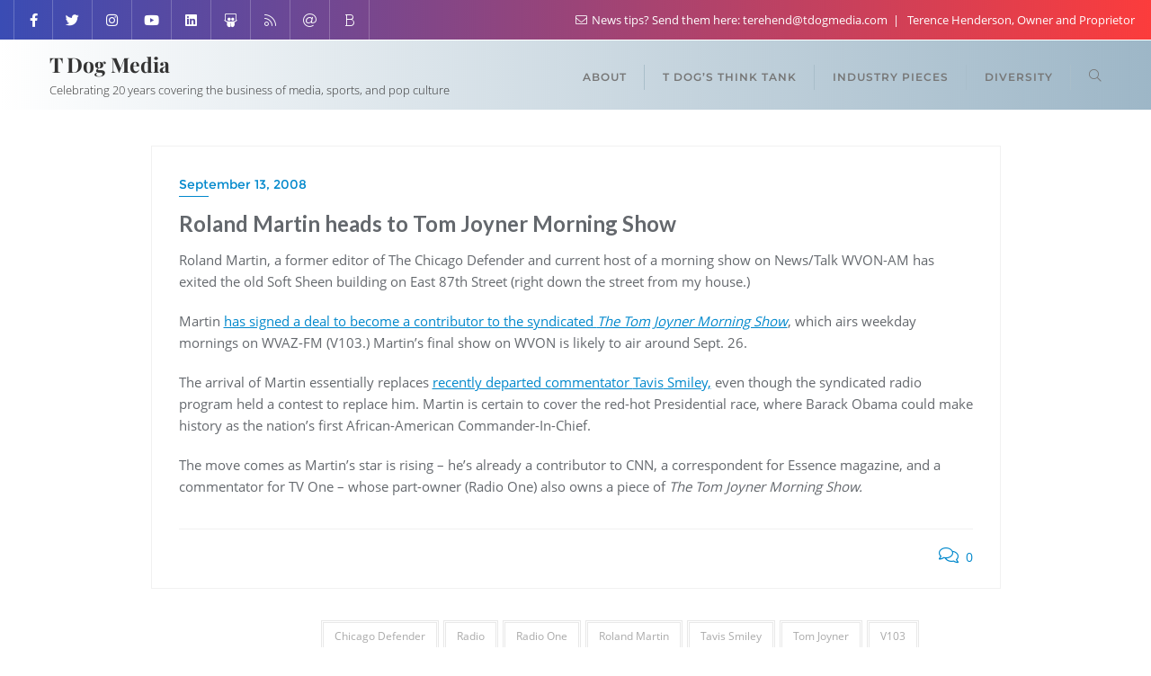

--- FILE ---
content_type: text/html; charset=UTF-8
request_url: https://www.tdogmedia.com/2008/09/roland-martin-heads-to-tom-joyner-morning-show-2.html
body_size: 19300
content:
<!doctype html>
<html dir="ltr" lang="en-US" prefix="og: https://ogp.me/ns#">
<head>
	<meta charset="UTF-8">
	<meta name="viewport" content="width=device-width, initial-scale=1">
	<link rel="profile" href="http://gmpg.org/xfn/11">
	<title>Roland Martin heads to Tom Joyner Morning Show - T Dog Media</title>
	<style>img:is([sizes="auto" i], [sizes^="auto," i]) { contain-intrinsic-size: 3000px 1500px }</style>
	
		<!-- All in One SEO 4.8.7 - aioseo.com -->
	<meta name="description" content="Roland Martin, a former editor of The Chicago Defender and current host of a morning show on News/Talk WVON-AM has exited the old Soft Sheen building on East 87th Street (right down the street from my house.)Martin has signed a deal to become a contributor to the syndicated The Tom Joyner Morning Show, which airs" />
	<meta name="robots" content="max-image-preview:large" />
	<meta name="author" content="Terence"/>
	<meta name="google-site-verification" content="Mw-Fy6-UVMJrJeqib3TMhiu14Ow4ezrWtm_ch0ceMpQ" />
	<link rel="canonical" href="https://www.tdogmedia.com/2008/09/roland-martin-heads-to-tom-joyner-morning-show-2.html" />
	<meta name="generator" content="All in One SEO (AIOSEO) 4.8.7" />
		<meta property="og:locale" content="en_US" />
		<meta property="og:site_name" content="T Dog Media - Celebrating 20 years covering the business of media, sports, and  pop culture" />
		<meta property="og:type" content="article" />
		<meta property="og:title" content="Roland Martin heads to Tom Joyner Morning Show - T Dog Media" />
		<meta property="og:description" content="Roland Martin, a former editor of The Chicago Defender and current host of a morning show on News/Talk WVON-AM has exited the old Soft Sheen building on East 87th Street (right down the street from my house.)Martin has signed a deal to become a contributor to the syndicated The Tom Joyner Morning Show, which airs" />
		<meta property="og:url" content="https://www.tdogmedia.com/2008/09/roland-martin-heads-to-tom-joyner-morning-show-2.html" />
		<meta property="article:published_time" content="2008-09-13T06:04:00+00:00" />
		<meta property="article:modified_time" content="2011-08-10T04:53:41+00:00" />
		<meta property="article:publisher" content="https://www.facebook.com/TDogMedia" />
		<meta name="twitter:card" content="summary" />
		<meta name="twitter:site" content="@tdogmedia" />
		<meta name="twitter:title" content="Roland Martin heads to Tom Joyner Morning Show - T Dog Media" />
		<meta name="twitter:description" content="Roland Martin, a former editor of The Chicago Defender and current host of a morning show on News/Talk WVON-AM has exited the old Soft Sheen building on East 87th Street (right down the street from my house.)Martin has signed a deal to become a contributor to the syndicated The Tom Joyner Morning Show, which airs" />
		<meta name="twitter:creator" content="@tdogmedia" />
		<meta name="twitter:label1" content="Written by" />
		<meta name="twitter:data1" content="Terence" />
		<meta name="twitter:label2" content="Est. reading time" />
		<meta name="twitter:data2" content="1 minute" />
		<script type="application/ld+json" class="aioseo-schema">
			{"@context":"https:\/\/schema.org","@graph":[{"@type":"BlogPosting","@id":"https:\/\/www.tdogmedia.com\/2008\/09\/roland-martin-heads-to-tom-joyner-morning-show-2.html#blogposting","name":"Roland Martin heads to Tom Joyner Morning Show - T Dog Media","headline":"Roland Martin heads to Tom Joyner Morning Show","author":{"@id":"https:\/\/www.tdogmedia.com\/author\/admin#author"},"publisher":{"@id":"https:\/\/www.tdogmedia.com\/#person"},"datePublished":"2008-09-13T01:04:00-05:00","dateModified":"2011-08-09T23:53:41-05:00","inLanguage":"en-US","mainEntityOfPage":{"@id":"https:\/\/www.tdogmedia.com\/2008\/09\/roland-martin-heads-to-tom-joyner-morning-show-2.html#webpage"},"isPartOf":{"@id":"https:\/\/www.tdogmedia.com\/2008\/09\/roland-martin-heads-to-tom-joyner-morning-show-2.html#webpage"},"articleSection":"Chicago Media, Radio, Chicago Defender, Radio, Radio One, Roland Martin, Tavis Smiley, Tom Joyner, V103, WVAZ (FM) Chicago, WVON (AM) Chicago"},{"@type":"BreadcrumbList","@id":"https:\/\/www.tdogmedia.com\/2008\/09\/roland-martin-heads-to-tom-joyner-morning-show-2.html#breadcrumblist","itemListElement":[{"@type":"ListItem","@id":"https:\/\/www.tdogmedia.com#listItem","position":1,"name":"Home","item":"https:\/\/www.tdogmedia.com","nextItem":{"@type":"ListItem","@id":"https:\/\/www.tdogmedia.com\/category\/radio#listItem","name":"Radio"}},{"@type":"ListItem","@id":"https:\/\/www.tdogmedia.com\/category\/radio#listItem","position":2,"name":"Radio","item":"https:\/\/www.tdogmedia.com\/category\/radio","nextItem":{"@type":"ListItem","@id":"https:\/\/www.tdogmedia.com\/2008\/09\/roland-martin-heads-to-tom-joyner-morning-show-2.html#listItem","name":"Roland Martin heads to Tom Joyner Morning Show"},"previousItem":{"@type":"ListItem","@id":"https:\/\/www.tdogmedia.com#listItem","name":"Home"}},{"@type":"ListItem","@id":"https:\/\/www.tdogmedia.com\/2008\/09\/roland-martin-heads-to-tom-joyner-morning-show-2.html#listItem","position":3,"name":"Roland Martin heads to Tom Joyner Morning Show","previousItem":{"@type":"ListItem","@id":"https:\/\/www.tdogmedia.com\/category\/radio#listItem","name":"Radio"}}]},{"@type":"Person","@id":"https:\/\/www.tdogmedia.com\/#person","name":"Terence"},{"@type":"Person","@id":"https:\/\/www.tdogmedia.com\/author\/admin#author","url":"https:\/\/www.tdogmedia.com\/author\/admin","name":"Terence"},{"@type":"WebPage","@id":"https:\/\/www.tdogmedia.com\/2008\/09\/roland-martin-heads-to-tom-joyner-morning-show-2.html#webpage","url":"https:\/\/www.tdogmedia.com\/2008\/09\/roland-martin-heads-to-tom-joyner-morning-show-2.html","name":"Roland Martin heads to Tom Joyner Morning Show - T Dog Media","description":"Roland Martin, a former editor of The Chicago Defender and current host of a morning show on News\/Talk WVON-AM has exited the old Soft Sheen building on East 87th Street (right down the street from my house.)Martin has signed a deal to become a contributor to the syndicated The Tom Joyner Morning Show, which airs","inLanguage":"en-US","isPartOf":{"@id":"https:\/\/www.tdogmedia.com\/#website"},"breadcrumb":{"@id":"https:\/\/www.tdogmedia.com\/2008\/09\/roland-martin-heads-to-tom-joyner-morning-show-2.html#breadcrumblist"},"author":{"@id":"https:\/\/www.tdogmedia.com\/author\/admin#author"},"creator":{"@id":"https:\/\/www.tdogmedia.com\/author\/admin#author"},"datePublished":"2008-09-13T01:04:00-05:00","dateModified":"2011-08-09T23:53:41-05:00"},{"@type":"WebSite","@id":"https:\/\/www.tdogmedia.com\/#website","url":"https:\/\/www.tdogmedia.com\/","name":"T Dog Media","description":"Celebrating 20 years covering the business of media, sports, and  pop culture","inLanguage":"en-US","publisher":{"@id":"https:\/\/www.tdogmedia.com\/#person"}}]}
		</script>
		<!-- All in One SEO -->

<link rel='dns-prefetch' href='//fonts.googleapis.com' />
<link href='https://fonts.gstatic.com' crossorigin rel='preconnect' />
<link rel="alternate" type="application/rss+xml" title="T Dog Media &raquo; Feed" href="https://www.tdogmedia.com/feed" />
<link rel="alternate" type="application/rss+xml" title="T Dog Media &raquo; Comments Feed" href="https://www.tdogmedia.com/comments/feed" />
<script type="text/javascript">
/* <![CDATA[ */
window._wpemojiSettings = {"baseUrl":"https:\/\/s.w.org\/images\/core\/emoji\/16.0.1\/72x72\/","ext":".png","svgUrl":"https:\/\/s.w.org\/images\/core\/emoji\/16.0.1\/svg\/","svgExt":".svg","source":{"concatemoji":"https:\/\/www.tdogmedia.com\/wp-includes\/js\/wp-emoji-release.min.js?ver=6.8.3"}};
/*! This file is auto-generated */
!function(s,n){var o,i,e;function c(e){try{var t={supportTests:e,timestamp:(new Date).valueOf()};sessionStorage.setItem(o,JSON.stringify(t))}catch(e){}}function p(e,t,n){e.clearRect(0,0,e.canvas.width,e.canvas.height),e.fillText(t,0,0);var t=new Uint32Array(e.getImageData(0,0,e.canvas.width,e.canvas.height).data),a=(e.clearRect(0,0,e.canvas.width,e.canvas.height),e.fillText(n,0,0),new Uint32Array(e.getImageData(0,0,e.canvas.width,e.canvas.height).data));return t.every(function(e,t){return e===a[t]})}function u(e,t){e.clearRect(0,0,e.canvas.width,e.canvas.height),e.fillText(t,0,0);for(var n=e.getImageData(16,16,1,1),a=0;a<n.data.length;a++)if(0!==n.data[a])return!1;return!0}function f(e,t,n,a){switch(t){case"flag":return n(e,"\ud83c\udff3\ufe0f\u200d\u26a7\ufe0f","\ud83c\udff3\ufe0f\u200b\u26a7\ufe0f")?!1:!n(e,"\ud83c\udde8\ud83c\uddf6","\ud83c\udde8\u200b\ud83c\uddf6")&&!n(e,"\ud83c\udff4\udb40\udc67\udb40\udc62\udb40\udc65\udb40\udc6e\udb40\udc67\udb40\udc7f","\ud83c\udff4\u200b\udb40\udc67\u200b\udb40\udc62\u200b\udb40\udc65\u200b\udb40\udc6e\u200b\udb40\udc67\u200b\udb40\udc7f");case"emoji":return!a(e,"\ud83e\udedf")}return!1}function g(e,t,n,a){var r="undefined"!=typeof WorkerGlobalScope&&self instanceof WorkerGlobalScope?new OffscreenCanvas(300,150):s.createElement("canvas"),o=r.getContext("2d",{willReadFrequently:!0}),i=(o.textBaseline="top",o.font="600 32px Arial",{});return e.forEach(function(e){i[e]=t(o,e,n,a)}),i}function t(e){var t=s.createElement("script");t.src=e,t.defer=!0,s.head.appendChild(t)}"undefined"!=typeof Promise&&(o="wpEmojiSettingsSupports",i=["flag","emoji"],n.supports={everything:!0,everythingExceptFlag:!0},e=new Promise(function(e){s.addEventListener("DOMContentLoaded",e,{once:!0})}),new Promise(function(t){var n=function(){try{var e=JSON.parse(sessionStorage.getItem(o));if("object"==typeof e&&"number"==typeof e.timestamp&&(new Date).valueOf()<e.timestamp+604800&&"object"==typeof e.supportTests)return e.supportTests}catch(e){}return null}();if(!n){if("undefined"!=typeof Worker&&"undefined"!=typeof OffscreenCanvas&&"undefined"!=typeof URL&&URL.createObjectURL&&"undefined"!=typeof Blob)try{var e="postMessage("+g.toString()+"("+[JSON.stringify(i),f.toString(),p.toString(),u.toString()].join(",")+"));",a=new Blob([e],{type:"text/javascript"}),r=new Worker(URL.createObjectURL(a),{name:"wpTestEmojiSupports"});return void(r.onmessage=function(e){c(n=e.data),r.terminate(),t(n)})}catch(e){}c(n=g(i,f,p,u))}t(n)}).then(function(e){for(var t in e)n.supports[t]=e[t],n.supports.everything=n.supports.everything&&n.supports[t],"flag"!==t&&(n.supports.everythingExceptFlag=n.supports.everythingExceptFlag&&n.supports[t]);n.supports.everythingExceptFlag=n.supports.everythingExceptFlag&&!n.supports.flag,n.DOMReady=!1,n.readyCallback=function(){n.DOMReady=!0}}).then(function(){return e}).then(function(){var e;n.supports.everything||(n.readyCallback(),(e=n.source||{}).concatemoji?t(e.concatemoji):e.wpemoji&&e.twemoji&&(t(e.twemoji),t(e.wpemoji)))}))}((window,document),window._wpemojiSettings);
/* ]]> */
</script>
<style id='wp-emoji-styles-inline-css' type='text/css'>

	img.wp-smiley, img.emoji {
		display: inline !important;
		border: none !important;
		box-shadow: none !important;
		height: 1em !important;
		width: 1em !important;
		margin: 0 0.07em !important;
		vertical-align: -0.1em !important;
		background: none !important;
		padding: 0 !important;
	}
</style>
<link rel='stylesheet' id='wp-block-library-css' href='https://www.tdogmedia.com/wp-includes/css/dist/block-library/style.min.css?ver=6.8.3' type='text/css' media='all' />
<style id='wp-block-library-theme-inline-css' type='text/css'>
.wp-block-audio :where(figcaption){color:#555;font-size:13px;text-align:center}.is-dark-theme .wp-block-audio :where(figcaption){color:#ffffffa6}.wp-block-audio{margin:0 0 1em}.wp-block-code{border:1px solid #ccc;border-radius:4px;font-family:Menlo,Consolas,monaco,monospace;padding:.8em 1em}.wp-block-embed :where(figcaption){color:#555;font-size:13px;text-align:center}.is-dark-theme .wp-block-embed :where(figcaption){color:#ffffffa6}.wp-block-embed{margin:0 0 1em}.blocks-gallery-caption{color:#555;font-size:13px;text-align:center}.is-dark-theme .blocks-gallery-caption{color:#ffffffa6}:root :where(.wp-block-image figcaption){color:#555;font-size:13px;text-align:center}.is-dark-theme :root :where(.wp-block-image figcaption){color:#ffffffa6}.wp-block-image{margin:0 0 1em}.wp-block-pullquote{border-bottom:4px solid;border-top:4px solid;color:currentColor;margin-bottom:1.75em}.wp-block-pullquote cite,.wp-block-pullquote footer,.wp-block-pullquote__citation{color:currentColor;font-size:.8125em;font-style:normal;text-transform:uppercase}.wp-block-quote{border-left:.25em solid;margin:0 0 1.75em;padding-left:1em}.wp-block-quote cite,.wp-block-quote footer{color:currentColor;font-size:.8125em;font-style:normal;position:relative}.wp-block-quote:where(.has-text-align-right){border-left:none;border-right:.25em solid;padding-left:0;padding-right:1em}.wp-block-quote:where(.has-text-align-center){border:none;padding-left:0}.wp-block-quote.is-large,.wp-block-quote.is-style-large,.wp-block-quote:where(.is-style-plain){border:none}.wp-block-search .wp-block-search__label{font-weight:700}.wp-block-search__button{border:1px solid #ccc;padding:.375em .625em}:where(.wp-block-group.has-background){padding:1.25em 2.375em}.wp-block-separator.has-css-opacity{opacity:.4}.wp-block-separator{border:none;border-bottom:2px solid;margin-left:auto;margin-right:auto}.wp-block-separator.has-alpha-channel-opacity{opacity:1}.wp-block-separator:not(.is-style-wide):not(.is-style-dots){width:100px}.wp-block-separator.has-background:not(.is-style-dots){border-bottom:none;height:1px}.wp-block-separator.has-background:not(.is-style-wide):not(.is-style-dots){height:2px}.wp-block-table{margin:0 0 1em}.wp-block-table td,.wp-block-table th{word-break:normal}.wp-block-table :where(figcaption){color:#555;font-size:13px;text-align:center}.is-dark-theme .wp-block-table :where(figcaption){color:#ffffffa6}.wp-block-video :where(figcaption){color:#555;font-size:13px;text-align:center}.is-dark-theme .wp-block-video :where(figcaption){color:#ffffffa6}.wp-block-video{margin:0 0 1em}:root :where(.wp-block-template-part.has-background){margin-bottom:0;margin-top:0;padding:1.25em 2.375em}
</style>
<style id='classic-theme-styles-inline-css' type='text/css'>
/*! This file is auto-generated */
.wp-block-button__link{color:#fff;background-color:#32373c;border-radius:9999px;box-shadow:none;text-decoration:none;padding:calc(.667em + 2px) calc(1.333em + 2px);font-size:1.125em}.wp-block-file__button{background:#32373c;color:#fff;text-decoration:none}
</style>
<style id='global-styles-inline-css' type='text/css'>
:root{--wp--preset--aspect-ratio--square: 1;--wp--preset--aspect-ratio--4-3: 4/3;--wp--preset--aspect-ratio--3-4: 3/4;--wp--preset--aspect-ratio--3-2: 3/2;--wp--preset--aspect-ratio--2-3: 2/3;--wp--preset--aspect-ratio--16-9: 16/9;--wp--preset--aspect-ratio--9-16: 9/16;--wp--preset--color--black: #000000;--wp--preset--color--cyan-bluish-gray: #abb8c3;--wp--preset--color--white: #ffffff;--wp--preset--color--pale-pink: #f78da7;--wp--preset--color--vivid-red: #cf2e2e;--wp--preset--color--luminous-vivid-orange: #ff6900;--wp--preset--color--luminous-vivid-amber: #fcb900;--wp--preset--color--light-green-cyan: #7bdcb5;--wp--preset--color--vivid-green-cyan: #00d084;--wp--preset--color--pale-cyan-blue: #8ed1fc;--wp--preset--color--vivid-cyan-blue: #0693e3;--wp--preset--color--vivid-purple: #9b51e0;--wp--preset--gradient--vivid-cyan-blue-to-vivid-purple: linear-gradient(135deg,rgba(6,147,227,1) 0%,rgb(155,81,224) 100%);--wp--preset--gradient--light-green-cyan-to-vivid-green-cyan: linear-gradient(135deg,rgb(122,220,180) 0%,rgb(0,208,130) 100%);--wp--preset--gradient--luminous-vivid-amber-to-luminous-vivid-orange: linear-gradient(135deg,rgba(252,185,0,1) 0%,rgba(255,105,0,1) 100%);--wp--preset--gradient--luminous-vivid-orange-to-vivid-red: linear-gradient(135deg,rgba(255,105,0,1) 0%,rgb(207,46,46) 100%);--wp--preset--gradient--very-light-gray-to-cyan-bluish-gray: linear-gradient(135deg,rgb(238,238,238) 0%,rgb(169,184,195) 100%);--wp--preset--gradient--cool-to-warm-spectrum: linear-gradient(135deg,rgb(74,234,220) 0%,rgb(151,120,209) 20%,rgb(207,42,186) 40%,rgb(238,44,130) 60%,rgb(251,105,98) 80%,rgb(254,248,76) 100%);--wp--preset--gradient--blush-light-purple: linear-gradient(135deg,rgb(255,206,236) 0%,rgb(152,150,240) 100%);--wp--preset--gradient--blush-bordeaux: linear-gradient(135deg,rgb(254,205,165) 0%,rgb(254,45,45) 50%,rgb(107,0,62) 100%);--wp--preset--gradient--luminous-dusk: linear-gradient(135deg,rgb(255,203,112) 0%,rgb(199,81,192) 50%,rgb(65,88,208) 100%);--wp--preset--gradient--pale-ocean: linear-gradient(135deg,rgb(255,245,203) 0%,rgb(182,227,212) 50%,rgb(51,167,181) 100%);--wp--preset--gradient--electric-grass: linear-gradient(135deg,rgb(202,248,128) 0%,rgb(113,206,126) 100%);--wp--preset--gradient--midnight: linear-gradient(135deg,rgb(2,3,129) 0%,rgb(40,116,252) 100%);--wp--preset--font-size--small: 13px;--wp--preset--font-size--medium: 20px;--wp--preset--font-size--large: 36px;--wp--preset--font-size--x-large: 42px;--wp--preset--spacing--20: 0.44rem;--wp--preset--spacing--30: 0.67rem;--wp--preset--spacing--40: 1rem;--wp--preset--spacing--50: 1.5rem;--wp--preset--spacing--60: 2.25rem;--wp--preset--spacing--70: 3.38rem;--wp--preset--spacing--80: 5.06rem;--wp--preset--shadow--natural: 6px 6px 9px rgba(0, 0, 0, 0.2);--wp--preset--shadow--deep: 12px 12px 50px rgba(0, 0, 0, 0.4);--wp--preset--shadow--sharp: 6px 6px 0px rgba(0, 0, 0, 0.2);--wp--preset--shadow--outlined: 6px 6px 0px -3px rgba(255, 255, 255, 1), 6px 6px rgba(0, 0, 0, 1);--wp--preset--shadow--crisp: 6px 6px 0px rgba(0, 0, 0, 1);}:where(.is-layout-flex){gap: 0.5em;}:where(.is-layout-grid){gap: 0.5em;}body .is-layout-flex{display: flex;}.is-layout-flex{flex-wrap: wrap;align-items: center;}.is-layout-flex > :is(*, div){margin: 0;}body .is-layout-grid{display: grid;}.is-layout-grid > :is(*, div){margin: 0;}:where(.wp-block-columns.is-layout-flex){gap: 2em;}:where(.wp-block-columns.is-layout-grid){gap: 2em;}:where(.wp-block-post-template.is-layout-flex){gap: 1.25em;}:where(.wp-block-post-template.is-layout-grid){gap: 1.25em;}.has-black-color{color: var(--wp--preset--color--black) !important;}.has-cyan-bluish-gray-color{color: var(--wp--preset--color--cyan-bluish-gray) !important;}.has-white-color{color: var(--wp--preset--color--white) !important;}.has-pale-pink-color{color: var(--wp--preset--color--pale-pink) !important;}.has-vivid-red-color{color: var(--wp--preset--color--vivid-red) !important;}.has-luminous-vivid-orange-color{color: var(--wp--preset--color--luminous-vivid-orange) !important;}.has-luminous-vivid-amber-color{color: var(--wp--preset--color--luminous-vivid-amber) !important;}.has-light-green-cyan-color{color: var(--wp--preset--color--light-green-cyan) !important;}.has-vivid-green-cyan-color{color: var(--wp--preset--color--vivid-green-cyan) !important;}.has-pale-cyan-blue-color{color: var(--wp--preset--color--pale-cyan-blue) !important;}.has-vivid-cyan-blue-color{color: var(--wp--preset--color--vivid-cyan-blue) !important;}.has-vivid-purple-color{color: var(--wp--preset--color--vivid-purple) !important;}.has-black-background-color{background-color: var(--wp--preset--color--black) !important;}.has-cyan-bluish-gray-background-color{background-color: var(--wp--preset--color--cyan-bluish-gray) !important;}.has-white-background-color{background-color: var(--wp--preset--color--white) !important;}.has-pale-pink-background-color{background-color: var(--wp--preset--color--pale-pink) !important;}.has-vivid-red-background-color{background-color: var(--wp--preset--color--vivid-red) !important;}.has-luminous-vivid-orange-background-color{background-color: var(--wp--preset--color--luminous-vivid-orange) !important;}.has-luminous-vivid-amber-background-color{background-color: var(--wp--preset--color--luminous-vivid-amber) !important;}.has-light-green-cyan-background-color{background-color: var(--wp--preset--color--light-green-cyan) !important;}.has-vivid-green-cyan-background-color{background-color: var(--wp--preset--color--vivid-green-cyan) !important;}.has-pale-cyan-blue-background-color{background-color: var(--wp--preset--color--pale-cyan-blue) !important;}.has-vivid-cyan-blue-background-color{background-color: var(--wp--preset--color--vivid-cyan-blue) !important;}.has-vivid-purple-background-color{background-color: var(--wp--preset--color--vivid-purple) !important;}.has-black-border-color{border-color: var(--wp--preset--color--black) !important;}.has-cyan-bluish-gray-border-color{border-color: var(--wp--preset--color--cyan-bluish-gray) !important;}.has-white-border-color{border-color: var(--wp--preset--color--white) !important;}.has-pale-pink-border-color{border-color: var(--wp--preset--color--pale-pink) !important;}.has-vivid-red-border-color{border-color: var(--wp--preset--color--vivid-red) !important;}.has-luminous-vivid-orange-border-color{border-color: var(--wp--preset--color--luminous-vivid-orange) !important;}.has-luminous-vivid-amber-border-color{border-color: var(--wp--preset--color--luminous-vivid-amber) !important;}.has-light-green-cyan-border-color{border-color: var(--wp--preset--color--light-green-cyan) !important;}.has-vivid-green-cyan-border-color{border-color: var(--wp--preset--color--vivid-green-cyan) !important;}.has-pale-cyan-blue-border-color{border-color: var(--wp--preset--color--pale-cyan-blue) !important;}.has-vivid-cyan-blue-border-color{border-color: var(--wp--preset--color--vivid-cyan-blue) !important;}.has-vivid-purple-border-color{border-color: var(--wp--preset--color--vivid-purple) !important;}.has-vivid-cyan-blue-to-vivid-purple-gradient-background{background: var(--wp--preset--gradient--vivid-cyan-blue-to-vivid-purple) !important;}.has-light-green-cyan-to-vivid-green-cyan-gradient-background{background: var(--wp--preset--gradient--light-green-cyan-to-vivid-green-cyan) !important;}.has-luminous-vivid-amber-to-luminous-vivid-orange-gradient-background{background: var(--wp--preset--gradient--luminous-vivid-amber-to-luminous-vivid-orange) !important;}.has-luminous-vivid-orange-to-vivid-red-gradient-background{background: var(--wp--preset--gradient--luminous-vivid-orange-to-vivid-red) !important;}.has-very-light-gray-to-cyan-bluish-gray-gradient-background{background: var(--wp--preset--gradient--very-light-gray-to-cyan-bluish-gray) !important;}.has-cool-to-warm-spectrum-gradient-background{background: var(--wp--preset--gradient--cool-to-warm-spectrum) !important;}.has-blush-light-purple-gradient-background{background: var(--wp--preset--gradient--blush-light-purple) !important;}.has-blush-bordeaux-gradient-background{background: var(--wp--preset--gradient--blush-bordeaux) !important;}.has-luminous-dusk-gradient-background{background: var(--wp--preset--gradient--luminous-dusk) !important;}.has-pale-ocean-gradient-background{background: var(--wp--preset--gradient--pale-ocean) !important;}.has-electric-grass-gradient-background{background: var(--wp--preset--gradient--electric-grass) !important;}.has-midnight-gradient-background{background: var(--wp--preset--gradient--midnight) !important;}.has-small-font-size{font-size: var(--wp--preset--font-size--small) !important;}.has-medium-font-size{font-size: var(--wp--preset--font-size--medium) !important;}.has-large-font-size{font-size: var(--wp--preset--font-size--large) !important;}.has-x-large-font-size{font-size: var(--wp--preset--font-size--x-large) !important;}
:where(.wp-block-post-template.is-layout-flex){gap: 1.25em;}:where(.wp-block-post-template.is-layout-grid){gap: 1.25em;}
:where(.wp-block-columns.is-layout-flex){gap: 2em;}:where(.wp-block-columns.is-layout-grid){gap: 2em;}
:root :where(.wp-block-pullquote){font-size: 1.5em;line-height: 1.6;}
</style>
<link rel='stylesheet' id='bootstrap-css' href='https://www.tdogmedia.com/wp-content/themes/bizberg-pro/assets/bootstrap/css/bootstrap.min.css?ver=3.1' type='text/css' media='all' />
<link rel='stylesheet' id='font-awesome-5-css' href='https://www.tdogmedia.com/wp-content/themes/bizberg-pro/assets/icons/font-awesome-5/css/all.css?ver=3.1' type='text/css' media='all' />
<link rel='stylesheet' id='bizberg-main-css' href='https://www.tdogmedia.com/wp-content/themes/bizberg-pro/assets/css/main.css?ver=3.1' type='text/css' media='all' />
<link rel='stylesheet' id='bizberg-custom-css' href='https://www.tdogmedia.com/wp-content/themes/bizberg-pro/assets/css/custom.css?ver=3.1' type='text/css' media='all' />
<link rel='stylesheet' id='bizberg-component-css' href='https://www.tdogmedia.com/wp-content/themes/bizberg-pro/assets/css/component.css?ver=3.1' type='text/css' media='all' />
<link rel='stylesheet' id='bizberg-style2-css' href='https://www.tdogmedia.com/wp-content/themes/bizberg-pro/assets/css/style.css?ver=3.1' type='text/css' media='all' />
<link rel='stylesheet' id='bizberg-responsive-css' href='https://www.tdogmedia.com/wp-content/themes/bizberg-pro/assets/css/responsive.css?ver=3.1' type='text/css' media='all' />
<link rel='stylesheet' id='bizberg-style-css' href='https://www.tdogmedia.com/wp-content/themes/bizberg-pro/style.css?ver=3.1' type='text/css' media='all' />
<style id='bizberg-style-inline-css' type='text/css'>

		.breadcrumb-wrapper .section-title h1 {
		    padding-left: 0;
		}
        .breadcrumb-wrapper .section-title {
    		text-align: left;
    		width: 100%;
		}body:not(.page-template-page-fullwidth-transparent-header) header#masthead {
		    border-bottom-style: solid;
		}.banner .slider .overlay {
	   background: linear-gradient(-90deg, rgba(0,136,204,0.6), rgba(0,12,20,0.36));
	}.breadcrumb-wrapper .section-title{ text-align:left;padding-top:65px; padding-bottom:65px; padding-left:0px; padding-right:0px }body.home .breadcrumb-wrapper.homepage_banner .overlay {
	  	background: linear-gradient(-90deg, rgba(185,189,192,0.6), rgba(30,115,190,0.17));
	}body:not(.home) .breadcrumb-wrapper .overlay {
	  	background: linear-gradient(-90deg, rgba(0, 0, 0, 0.6), rgba(0, 0, 0, 0.6));
	}body{ background-image: linear-gradient(to right,rgba(255,255,255,0),rgba(255,255,255,0)),url(  ); 
    background-repeat : repeat;
    background-position : center center;
    background-size : cover;
    background-attachment : scroll;}.primary_header_2_wrapper{ background-image: linear-gradient(to right,rgba(255,255,255,0),rgba(255,255,255,0)),url(  ); 
    background-repeat : repeat;
    background-position : center center;
    background-size : cover;
    background-attachment : scroll;}body:not(.page-template-page-fullwidth-transparent-header) header#masthead #top-bar { background: #3a4cb4;
    background: -moz-linear-gradient(90deg, #3a4cb4 0%, rgba(251,28,28,0.86) 100%);
    background: -webkit-linear-gradient(90deg, #3a4cb4 0%, rgba(251,28,28,0.86) 100%);
    background: linear-gradient(90deg, #3a4cb4 0%, rgba(251,28,28,0.86) 100%);
    filter: progid: DXImageTransform.Microsoft.gradient(startColorstr='#3a4cb4', endColorstr='#3a4cb4', GradientType=1); }.navbar-default { background: #ffffff;
    background: -moz-linear-gradient(90deg, #ffffff 0%, rgba(154,180,197,0.97) 100%);
    background: -webkit-linear-gradient(90deg, #ffffff 0%, rgba(154,180,197,0.97) 100%);
    background: linear-gradient(90deg, #ffffff 0%, rgba(154,180,197,0.97) 100%);
    filter: progid: DXImageTransform.Microsoft.gradient(startColorstr='#ffffff', endColorstr='#ffffff', GradientType=1); }.navbar.sticky { background: #ffffff;
    background: -moz-linear-gradient(90deg, #ffffff 0%, #fff 100%);
    background: -webkit-linear-gradient(90deg, #ffffff 0%, #fff 100%);
    background: linear-gradient(90deg, #ffffff 0%, #fff 100%);
    filter: progid: DXImageTransform.Microsoft.gradient(startColorstr='#ffffff', endColorstr='#ffffff', GradientType=1); }a.slider_btn { background: #0088cc;
    background: -moz-linear-gradient(90deg, #0088cc 0%, #0088cc 100%);
    background: -webkit-linear-gradient(90deg, #0088cc 0%, #0088cc 100%);
    background: linear-gradient(90deg, #0088cc 0%, #0088cc 100%);
    filter: progid: DXImageTransform.Microsoft.gradient(startColorstr='#0088cc', endColorstr='#0088cc', GradientType=1); }.bizberg_dark_mode .full-screen-search, .bizberg_dark_mode .full-screen-search label { background-color:rgba(255,255,255,0)}
</style>
<link rel='stylesheet' id='bizberg-google-fonts-css' href='//fonts.googleapis.com/css2?family=Lato:wght@300;400;700;900&#038;display=swap' type='text/css' media='all' />
<link rel='stylesheet' id='bizberg-child-css-css' href='https://www.tdogmedia.com/wp-content/themes/bizberg-pro/child-theme/style.css?ver=3.1' type='text/css' media='all' />
<link rel='stylesheet' id='bizberg_pro_frontend_css-css' href='https://www.tdogmedia.com/wp-content/themes/bizberg-pro/pro/assets/css/style.css?ver=6.8.3' type='text/css' media='all' />
<script type="text/javascript" src="https://www.tdogmedia.com/wp-includes/js/jquery/jquery.min.js?ver=3.7.1" id="jquery-core-js"></script>
<script type="text/javascript" src="https://www.tdogmedia.com/wp-includes/js/jquery/jquery-migrate.min.js?ver=3.4.1" id="jquery-migrate-js"></script>
<script type="text/javascript" src="https://www.tdogmedia.com/wp-content/themes/bizberg-pro/assets/bootstrap/js/bootstrap.min.js?ver=3.1" id="bootstrap-js"></script>
<script type="text/javascript" src="https://www.tdogmedia.com/wp-content/themes/bizberg-pro/child-theme/script.js?ver=3.1" id="bizberg-child-js-js"></script>
<link rel="https://api.w.org/" href="https://www.tdogmedia.com/wp-json/" /><link rel="alternate" title="JSON" type="application/json" href="https://www.tdogmedia.com/wp-json/wp/v2/posts/3544" /><link rel="EditURI" type="application/rsd+xml" title="RSD" href="https://www.tdogmedia.com/xmlrpc.php?rsd" />
<meta name="generator" content="WordPress 6.8.3" />
<link rel='shortlink' href='https://www.tdogmedia.com/?p=3544' />
<link rel="alternate" title="oEmbed (JSON)" type="application/json+oembed" href="https://www.tdogmedia.com/wp-json/oembed/1.0/embed?url=https%3A%2F%2Fwww.tdogmedia.com%2F2008%2F09%2Froland-martin-heads-to-tom-joyner-morning-show-2.html" />
<link rel="alternate" title="oEmbed (XML)" type="text/xml+oembed" href="https://www.tdogmedia.com/wp-json/oembed/1.0/embed?url=https%3A%2F%2Fwww.tdogmedia.com%2F2008%2F09%2Froland-martin-heads-to-tom-joyner-morning-show-2.html&#038;format=xml" />
<style id="kirki-inline-styles">body:not(.page-template-page-fullwidth-transparent-header) header#masthead{border-bottom-width:10px;border-bottom-color:#ffffff;}.navbar-default .navbar-collapse{border-color:#ffffff;}.navbar-default .navbar-nav>li>a,.header-search i{color:#777;}.navbar-default .navbar-nav>li>a:after{background:#a9beca;}.page-fullwidth-transparent-header header .navbar-default .navbar-nav > li > a:hover,.page-fullwidth-transparent-header .navbar-nav > li:hover > a{color:#005489 !important;}header .navbar-default .navbar-nav > li > a:hover,.navbar-nav > li:hover,.header-search .search-form input#searchsubmit, .header-search .search-form input#searchsubmit:visited,header .navbar-default .navbar-nav > li > a:focus{background:#005489 !important;}.navbar-nav > li.header_btn_wrapper:hover,.navbar-nav > li.search_wrapper:hover,.page-fullwidth-transparent-header .navbar-nav > li:hover{background:none !important;}.navbar-nav li ul{border-top-color:#005489 !important;background:#fff;border-color:#eee;}header .navbar-default .navbar-nav > li > a:hover,header .navbar-default .navbar-nav > li > a:focus{border-color:#00446e;}.sticky .bizberg_header_wrapper h3,.sticky .primary_header_2 h3,.bizberg_header_wrapper h3{color:#000000;}.sticky .bizberg_header_wrapper p,.sticky .primary_header_2 p, .bizberg_header_wrapper p{color:#000000;}.navbar-default.sticky .navbar-collapse{border-color:#ffffff;}.navbar.sticky.navbar-default .navbar-nav>li>a,.navbar.sticky .header-search i{color:#777;}.navbar-default.sticky .navbar-nav>li>a:after{background:#f1f1f1;}header .navbar-default.sticky .navbar-nav > li > a:not(.menu_custom_btn):hover,.sticky .navbar-nav > li:hover,.sticky .header-search .search-form input#searchsubmit,.sticky .header-search .search-form input#searchsubmit:visited{background:#0088cc !important;}.sticky .navbar-nav > li.header_btn_wrapper:hover,.sticky .navbar-nav > li.search_wrapper:hover{background:none !important;}.sticky .navbar-nav li ul{border-top-color:#0088cc !important;background:#ffffff;border-color:#eee;}body:not(.bizberg_transparent_header) header .navbar-default.sticky .navbar-nav > li > a:not(.menu_custom_btn):hover{border-color:#006da4;}.navbar-nav li ul li a{border-bottom-color:#eee;}.sticky .navbar-nav li ul li a{border-bottom-color:#eee;}.navbar-nav li ul li a,.navbar-nav li ul li:hover a{color:#636363;}.sticky .navbar-nav li ul li a,.sticky .navbar-nav li ul li:hover a{color:#636363;}.prognroll-bar{display:none;}footer .footer_social_links a i{color:#1098c6 !important;background:#f1f1f1 !important;}footer#footer.footer-style{background:#0b1e50 !important;}footer#footer.footer-style p{color:#fff;}#footer a{color:#fff;}#footer a:hover{color:#fff;}.slicknav_btn.slicknav_open:before, .slicknav_btn.slicknav_collapsed:before{color:#434343;}.slicknav_nav,.slicknav_nav ul li{background:#1F1D26;}.slicknav_nav .slicknav_row:hover, .slicknav_nav a:hover, .slicknav_nav .menu_custom_btn:hover{background:#443E56 !important;}.slicknav_nav a,.slicknav_nav a:focus,.slicknav_nav a:hover{color:#B6B3C4 !important;}.slicknav_nav li.menu-item > a,.slicknav_nav .slicknav_row,.slicknav_nav a.slicknav_item{border-color:#3b3844;}body:not(.page-template-page-fullwidth-transparent-header) header#masthead #top-bar{border-bottom-color:#fff;}#top-social-left li:first-child a,#top-social-left li a{border-color:rgba(255,255,255,0.22);}#top-social-left li a{color:#fff;}.infobox_header_wrapper li a, .infobox_header_wrapper li{color:#fff;}#top-bar .container{width:100%;max-width:100%;}body.bizberg_transparent_header header#masthead #top-bar,body.bizberg_transparent_header .navbar-default,body.bizberg_transparent_header .primary_header_2_wrapper{background:rgba(10,10,10,0.2);}body.bizberg_transparent_header header#masthead,body.bizberg_transparent_header .navbar.sticky{backdrop-filter:blur(30px);--webkit-backdrop-filter:blur(30px);}body.bizberg_transparent_header header#masthead #top-bar,body.bizberg_transparent_header .primary_header_2_wrapper, .bizberg_transparent_header:not(.bizberg_sticky_header_disabled) header#masthead{border-bottom-color:rgba(255,255,255,0.36);}body.bizberg_transparent_header header#masthead #top-bar #top-social-left li a{border-right-color:rgba(255,255,255,0.36);}body.bizberg_transparent_header header#masthead #top-bar #top-social-left li:first-child a{border-left-color:rgba(255,255,255,0.36);}body.bizberg_transparent_header header#masthead #top-bar .top-bar-right li:after{color:rgba(255,255,255,0.36);}body.bizberg_transparent_header header#masthead .navbar-default .navbar-nav>li>a:after{background:rgba(255,255,255,0.36);}body.bizberg_transparent_header header#masthead #top-bar #top-social-left li a,body.bizberg_transparent_header header#masthead #top-bar .infobox_header_wrapper li a,body.bizberg_transparent_header header#masthead #top-bar .infobox_header_wrapper li, body.bizberg_transparent_header header#masthead .navbar-default .navbar-nav>li>a, body.bizberg_transparent_header header#masthead .header-search i{color:#fff;}body.bizberg_transparent_header header#masthead .bizberg_header_wrapper h3,body.bizberg_transparent_header header#masthead .primary_header_2 h3, body.bizberg_transparent_header header#masthead .bizberg_header_wrapper p, body.bizberg_transparent_header header#masthead .primary_header_2 p{color:#fff;}body.bizberg_transparent_header .page-fullwidth-transparent-header header .navbar-default .navbar-nav > li > a:hover,body.bizberg_transparent_header .page-fullwidth-transparent-header .navbar-nav > li:hover > a{color:rgba(10,10,10,0.1) !important;}body.bizberg_transparent_header header .navbar-default .navbar-nav > li > a:hover, body.bizberg_transparent_header header .navbar-default.sticky .navbar-nav > li > a:hover ,body.bizberg_transparent_header .navbar-nav > li:hover,body.bizberg_transparent_header .header-search .search-form input#searchsubmit,body.bizberg_transparent_header .header-search .search-form input#searchsubmit:visited{background:rgba(10,10,10,0.1) !important;}body.bizberg_transparent_header .navbar-nav > li.header_btn_wrapper:hover,body.bizberg_transparent_header .navbar-nav > li.search_wrapper:hover,body.bizberg_transparent_header .page-fullwidth-transparent-header .navbar-nav > li:hover{background:none !important;}body.bizberg_transparent_header .navbar-nav li ul{border-top-color:rgba(10,10,10,0.1) !important;}body.bizberg_transparent_header header .navbar-default .navbar-nav > li > a:hover, body.bizberg_transparent_header header .navbar-default.sticky .navbar-nav > li > a:hover{border-color:transparent;}body.bizberg_transparent_header.bizberg_sticky_header_enabled header#masthead .slicknav_btn.slicknav_open:before, body.bizberg_transparent_header.bizberg_sticky_header_enabled header#masthead .slicknav_btn.slicknav_collapsed:before{color:#434343;}body.bizberg_transparent_header.bizberg_sticky_header_enabled header#masthead .mobile_search_icon i{color:#434343;}body.bizberg_transparent_header .navbar-default.sticky{background:rgba(255,255,255,0);}body.bizberg_transparent_header .sticky .navbar-nav li ul{border-top-color:rgba(10,10,10,0.1) !important;}body.bizberg_transparent_header header .navbar-default.sticky .navbar-nav > li > a:hover, body.bizberg_transparent_header .sticky .navbar-nav > li:not(.search_wrapper):not(.header_btn_wrapper):hover{background:rgba(10,10,10,0.1) !important;}body.bizberg_transparent_header header#masthead .navbar-default.sticky .navbar-nav>li>a, body.bizberg_transparent_header header#masthead .sticky .header-search i{color:#fff;}body.bizberg_transparent_header header#masthead .sticky .bizberg_header_wrapper h3,body.bizberg_transparent_header header#masthead .sticky .primary_header_2 h3, body.bizberg_transparent_header header#masthead .sticky .bizberg_header_wrapper p, body.bizberg_transparent_header header#masthead .sticky .primary_header_2 p{color:#fff;}body.bizberg_transparent_header.bizberg_sticky_header_disabled header#masthead .transparent_header_sticky .slicknav_btn:before{color:#fff;}body.bizberg_transparent_header.bizberg_sticky_header_disabled header#masthead .mobile_search_icon i{color:#434343;}.homepage_banner h1.banner_title{color:#fff;}.homepage_banner p.banner_subtitle{color:#fff;}.breadcrumb-wrapper.not-home .section-title h1{color:#fff;}.breadcrumb-wrapper.not-home .breadcrumb li a,.breadcrumb>li+li:before{color:#fff;}.breadcrumb-wrapper.not-home .section-title{text-align:left;padding-top:65px;padding-bottom:65px;padding-left:0px;padding-right:0px;}.breadcrumb-wrapper.not-home{background-image:url("https://www.tdogmedia.com/wp-content/uploads/2021/06/chicago-skyline-3.jpg");background-color:rgba(20,20,20,.8);background-repeat:repeat;background-position:center center;background-attachment:scroll;-webkit-background-size:cover;-moz-background-size:cover;-ms-background-size:cover;-o-background-size:cover;background-size:cover;}.primary_header_2 h3,.bizberg_header_wrapper h3{font-family:Playfair Display;font-size:23px;font-weight:700;letter-spacing:0px;line-height:1.5;text-align:left;text-transform:none;}.primary_header_2 p,.bizberg_header_wrapper p{font-family:Open Sans;font-size:13px;font-weight:300;line-height:1.8;text-align:left;text-transform:none;}.navbar.sticky .bizberg_header_wrapper .logo img{max-height:51px;}.breadcrumb-wrapper .breadcrumb .active, .post-navigation .nav-previous a:hover, .post-navigation .nav-next a:hover, #blog .blog-post.blog-large .entry-title a:hover,#blog .blog-post .entry-meta > span > a:hover, nav.comment-navigation a:hover,.bizberg_post_date a,.bizberg_detail_user_wrapper a:hover,div#respond h3#reply-title small a, .sidebar-wrapper .section-title h3, #sidebar .widget h2{color:#0088cc;}.widget_text.widget a{color:#0088cc !important;}.search-form input#searchsubmit,#back-to-top a,.btn-primary, a.btn-primary, .bizberg_woocommerce_shop #respond p.form-submit #submit, .reply a, input.wpcf7-form-control.wpcf7-submit, form.post-password-form input[type="submit"],.result-paging-wrapper ul.paging li.active a, .result-paging-wrapper ul.paging li a:hover, #sidebar .widget h2:before,.bizberg_post_date a:after,.widget.widget_tag_cloud a:hover, .tagcloud.tags a:hover,.bizberg_detail_cat:after,.full-screen-search .close,p.form-submit .submit, .wp-block-search .wp-block-search__button{background:#0088cc;}.post-navigation .nav-previous a:hover, .post-navigation .nav-next a:hover, nav.comment-navigation a:hover,div#respond h3#reply-title small a{border-color:#0088cc;}.btn-primary, a.btn-primary, .bizberg_woocommerce_shop #respond p.form-submit #submit, .reply a, input.wpcf7-form-control.wpcf7-submit, form.post-password-form input[type="submit"],p.form-submit .submit{border-color:#006da4;}.btn-primary:hover, a.btn-primary:hover, .bizberg_woocommerce_shop #respond p.form-submit #submit:hover, .reply a:hover, input.wpcf7-form-control.wpcf7-submit:hover, form.post-password-form input[type="submit"]:hover,.red-btn .btn-primary:hover, .error-section a:hover,p.form-submit .submit:hover{background:#006da4;border-color:#0088cc;}.detail-content.single_page a, .bizberg-list .entry-content p a, .comment-list .comment-content a, .widget_text.widget a{text-decoration-color:#0088cc;}div#respond h3#reply-title:after{background:#64686d;}.single_post_layout_2.detail-content.single_page .single-category > span > a{background-color:#0088cc;}body{color:#64686d;}h1,h2,h3,h4,h5,h6,h3.blog-title,h2.comments-title{color:#64686d;}.bizberg_default_page .single_page h3.blog-title:after,.bizberg_default_page .single_page h2.blog-title:after{border-color:#64686d;}a,#blog .blog-post.blog-large .entry-title a,#blog .blog-post .entry-meta > span > a,#blog .blog-post .entry-meta > span.bizberg_read_time,#blog .blog-post.blog-large .entry-date a,ul.comment-item li .comment-header > a,.comment-item .comment-time a,.bizberg_detail_user_wrapper a,.bizberg_detail_comment_count,.comment-navigation .nav-previous a, .comment-navigation .nav-next a, .post-navigation .nav-previous a, .post-navigation .nav-next a,.bizberg_post_date a,.header_sidemenu .mhead p:hover span{color:#0088cc;}#blog .blog-post.blog-large .entry-date a:after, .comment-navigation .nav-previous a, .comment-navigation .nav-next a, .post-navigation .nav-previous a, .post-navigation .nav-next a{border-color:#0088cc;}.bizberg_post_date a:after{background:#0088cc;}.blog_listing_grid_two_column .entry-footer .btn-readmore > svg path{fill:#0088cc;}a:hover:not(.slider_btn):not(.wp-block-button__link),a:focus:not(.slider_btn),#blog .blog-post.blog-large .entry-title a:hover,#blog .blog-post .entry-meta > span > a:hover,#blog .blog-post .entry-meta > span.bizberg_read_time:hover,#blog .blog-post.blog-large .entry-date a:hover,ul.comment-item li .comment-header > a:hover,.comment-item .comment-time a:hover,.bizberg_detail_user_wrapper a:hover,.bizberg_detail_comment_count:hover,.comment-navigation .nav-previous a:hover,.comment-navigation .nav-next a:hover, .post-navigation .nav-previous a:hover, .post-navigation .nav-next a:hover, #blog #sidebar.sidebar-wrapper .widget:not(.widget_block) li:hover ,.bizberg_post_date a:hover{color:#0088cc;}#blog .blog-post.blog-large .entry-date a:hover:after, .comment-navigation .nav-previous a:hover, .comment-navigation .nav-next a:hover, .post-navigation .nav-previous a:hover, .post-navigation .nav-next a:hover{border-color:#0088cc;}.bizberg_post_date a:hover:after{background:#0088cc;}.elementor-page a:hover,.elementor-page a:focus{color:inherit;}#responsive-menu > li > a:focus{color:#0088cc;}.blog_listing_grid_two_column .entry-footer .btn-readmore:hover > svg path{fill:#0088cc;}#blog .blog-post,.blog-nosidebar-1#blog .blog-post{border-color:#eee;}#blog .blog-post.bizberg-list{background:rgba(255,255,255,0);}.bizberg-list:hover,.blog-nosidebar-1#blog .blog-post{-webkit-box-shadow:0px 0px 15px #eee;-moz-box-shadow:0px 0px 15px #eee;box-shadow:0px 0px 15px #eee;}#blog .blog-post .entry-meta{border-color:#eee;}.navigation.pagination a, .navigation.pagination span{border-color:#e2e0e0;color:#636363;}.navigation.pagination span.current,.navigation.pagination a:hover, .navigation.pagination span:hover{background:#0088cc;}.bizberg_cocntent_wrapper{border-color:#f1f1f1;background:rgba(255,255,255,0);}.bizberg_user_comment_wrapper{border-color:#f1f1f1;}div#respond{border-color:#dedede;}#commentform textarea,#commentform input#url,#commentform input#email,#commentform input#author{border-color:#f1f1f1;background:#f1f1f1;color:#000;}#sidebar .widget{padding:0px;background:#fbfbfb;border-color:#f1f1f1;}#blog #sidebar.sidebar-wrapper .widget:not(.widget_block) a, #blog #sidebar.sidebar-wrapper .widget:not(.widget_block) li{color:#64686d;}#blog #sidebar.sidebar-wrapper .widget:not(.widget_block) a:hover, #blog #sidebar.sidebar-wrapper .widget:not(.widget_block) li:hover{color:#0088cc;}#sidebar .widget h2, .wp-block-search__label{color:#0088cc;}#sidebar .widget h2::before, .wp-block-search__label::before{background:#0088cc;}#sidebar .widget:not(.widget_block) ul li{border-color:#dbdbdb;}#sidebar .widget select,.calendar_wrap tr, .calendar_wrap th, .calendar_wrap td{color:#64686d;}.home .bizberg_default_page .two-tone-layout .entry-content header.entry-header{display:block;}.home .bizberg_default_page .two-tone-layout .entry-content img.bizberg_featured_image{display:block;}.home h2.homepage_blog_title{font-size:45px !important;font-weight:700;padding-top:30px;padding-bottom:50px;text-align:center;}.tag-cloud-wrapper{display:flex;}.blog-detail-page .content-wrapper:not(.content-wrapper-no-sidebar),.bizberg_default_page .content-wrapper:not(.content-wrapper-no-sidebar){float:left;}.breadcrumb>li+li:before{content:"/\00a0";}.error-section{background-image:url("https://www.tdogmedia.com/wp-content/uploads/2021/06/chicago-skyline-3.jpg");}.footer_pro h2.widget-title{font-size:16px !important;color:#ffffff !important;}.footer_pro .textwidget.custom-html-widget,.footer_pro a, .footer_pro .widget.widget_nav_menu li a, .footer_pro .widget.widget_tag_cloud a{color:#aaa !important;}.footer_pro .tagcloud a{border-color:#aaa !important;}.footer_pro h2.widget-title:after{background-color:#2fbeef !important;}.footer_pro a:hover,.footer_pro tfoot a,.footer_pro .widget.widget_nav_menu li a:hover{color:#2fbeef !important;}.footer_pro a:hover{border-color:#2fbeef !important;}.footer_pro .tagcloud a:hover, .footer_pro .search-form input#searchsubmit{background:#2fbeef !important;}.footer_pro .tagcloud a:hover{color:#fff !important;}.footer_pro:before{background-color:rgba(25,25,25,0.7) !important;}.footer_pro{background:#1c1c2a !important;}.infobox_header_wrapper li a,.infobox_header_wrapper li{font-family:inherit !important;font-size:13px !important;letter-spacing:0px !important;}header .navbar-default .navbar-nav>li>a, header .navbar-default .navbar-nav>li>ul>li>a,header .navbar-default .navbar-nav>li>ul>li>ul>li>a{font-family:Montserrat;font-size:12px;font-weight:600;}#footer,#footer a,#footer p,#footer p.copyright,.footer_pro,.footer_pro p,.footer_pro a{font-family:Montserrat;font-weight:400;}#preloader #status{width:150px;height:150px;}@media only screen and (min-width: 1025px){.bizberg_header_wrapper h3,.primary_header_2 h3{color:#333;}.bizberg_header_wrapper p,.primary_header_2 p{color:#333;}body.bizberg_transparent_header header#masthead nav:not(.sticky) .menu_custom_btn{color:#fff !important;background:#0088cc !important;}body.bizberg_transparent_header header#masthead .navbar-default:not(.sticky) .navbar-nav>li>a.menu_custom_btn:hover, body.bizberg_transparent_header header#masthead .page-fullwidth-transparent-header .navbar-default:not(.sticky) .navbar-nav>li>a.menu_custom_btn:hover{background:#0088cc !important;}body.bizberg_transparent_header header#masthead .navbar-default:not(.sticky) .navbar-nav>li>a.menu_custom_btn,body.bizberg_transparent_header header#masthead .navbar-default:not(.sticky) .has-no-menu-description .navbar-nav>li>a.menu_custom_btn{border-color:#026191;}body.bizberg_transparent_header header#masthead nav.sticky .menu_custom_btn{color:#fff !important;background:#0088cc !important;}body.bizberg_transparent_header header#masthead .navbar-default.sticky .navbar-nav>li>a.menu_custom_btn:hover, body.bizberg_transparent_header header#masthead .page-fullwidth-transparent-header .navbar-default.sticky .navbar-nav>li>a.menu_custom_btn:hover{background:#0088cc !important;}body.bizberg_transparent_header header#masthead .navbar-default.sticky .navbar-nav>li>a.menu_custom_btn,body.bizberg_transparent_header header#masthead .navbar-default.sticky .has-no-menu-description .navbar-nav>li>a.menu_custom_btn{border-color:#026191;}.sticky .bizberg_header_wrapper h3{font-size:23px;}.sticky .bizberg_header_wrapper p{font-size:13px;}}@media (min-width: 320px) and (max-width: 1024px){.navbar .slicknav_nav{max-height:200px;overflow-y:scroll;}}@media (min-width: 481px) and (max-width: 1024px){.primary_header_2 h3,.bizberg_header_wrapper h3{font-size:23px !important;}.primary_header_2 p,.bizberg_header_wrapper p{font-size:13px !important;}.home h2.homepage_blog_title{font-size:35px !important;padding-top:30px;padding-bottom:50px;}.footer_pro h2.widget-title{font-size:18px !important;}#preloader #status{width:150px;height:150px;}}@media (min-width: 320px) and (max-width: 480px){.primary_header_2 h3,.bizberg_header_wrapper h3{font-size:23px !important;}.primary_header_2 p,.bizberg_header_wrapper p{font-size:13px !important;}.home h2.homepage_blog_title{font-size:30px !important;padding-top:30px;padding-bottom:30px;}.footer_pro h2.widget-title{font-size:18px !important;}#preloader #status{width:150px;height:150px;}}@media (min-width: 1025px) and (max-width: 2000px){.bizberg_header_wrapper .logo img,.primary_header_2 a img{max-height:51px;}}@media (max-width: 1100px){.header_sidemenu .mhead p{background:#0088cc;}.header_sidemenu .mhead p span{color:#0088cc;}}@media (min-width: 1200px){.container{max-width:1170px;}}/* cyrillic */
@font-face {
  font-family: 'Playfair Display';
  font-style: normal;
  font-weight: 700;
  font-display: swap;
  src: url(https://www.tdogmedia.com/wp-content/fonts/playfair-display/nuFvD-vYSZviVYUb_rj3ij__anPXJzDwcbmjWBN2PKeiunDTbtPY_Q.woff2) format('woff2');
  unicode-range: U+0301, U+0400-045F, U+0490-0491, U+04B0-04B1, U+2116;
}
/* vietnamese */
@font-face {
  font-family: 'Playfair Display';
  font-style: normal;
  font-weight: 700;
  font-display: swap;
  src: url(https://www.tdogmedia.com/wp-content/fonts/playfair-display/nuFvD-vYSZviVYUb_rj3ij__anPXJzDwcbmjWBN2PKeiunDYbtPY_Q.woff2) format('woff2');
  unicode-range: U+0102-0103, U+0110-0111, U+0128-0129, U+0168-0169, U+01A0-01A1, U+01AF-01B0, U+0300-0301, U+0303-0304, U+0308-0309, U+0323, U+0329, U+1EA0-1EF9, U+20AB;
}
/* latin-ext */
@font-face {
  font-family: 'Playfair Display';
  font-style: normal;
  font-weight: 700;
  font-display: swap;
  src: url(https://www.tdogmedia.com/wp-content/fonts/playfair-display/nuFvD-vYSZviVYUb_rj3ij__anPXJzDwcbmjWBN2PKeiunDZbtPY_Q.woff2) format('woff2');
  unicode-range: U+0100-02BA, U+02BD-02C5, U+02C7-02CC, U+02CE-02D7, U+02DD-02FF, U+0304, U+0308, U+0329, U+1D00-1DBF, U+1E00-1E9F, U+1EF2-1EFF, U+2020, U+20A0-20AB, U+20AD-20C0, U+2113, U+2C60-2C7F, U+A720-A7FF;
}
/* latin */
@font-face {
  font-family: 'Playfair Display';
  font-style: normal;
  font-weight: 700;
  font-display: swap;
  src: url(https://www.tdogmedia.com/wp-content/fonts/playfair-display/nuFvD-vYSZviVYUb_rj3ij__anPXJzDwcbmjWBN2PKeiunDXbtM.woff2) format('woff2');
  unicode-range: U+0000-00FF, U+0131, U+0152-0153, U+02BB-02BC, U+02C6, U+02DA, U+02DC, U+0304, U+0308, U+0329, U+2000-206F, U+20AC, U+2122, U+2191, U+2193, U+2212, U+2215, U+FEFF, U+FFFD;
}/* cyrillic-ext */
@font-face {
  font-family: 'Open Sans';
  font-style: normal;
  font-weight: 300;
  font-stretch: 100%;
  font-display: swap;
  src: url(https://www.tdogmedia.com/wp-content/fonts/open-sans/memvYaGs126MiZpBA-UvWbX2vVnXBbObj2OVTSKmu1aB.woff2) format('woff2');
  unicode-range: U+0460-052F, U+1C80-1C8A, U+20B4, U+2DE0-2DFF, U+A640-A69F, U+FE2E-FE2F;
}
/* cyrillic */
@font-face {
  font-family: 'Open Sans';
  font-style: normal;
  font-weight: 300;
  font-stretch: 100%;
  font-display: swap;
  src: url(https://www.tdogmedia.com/wp-content/fonts/open-sans/memvYaGs126MiZpBA-UvWbX2vVnXBbObj2OVTSumu1aB.woff2) format('woff2');
  unicode-range: U+0301, U+0400-045F, U+0490-0491, U+04B0-04B1, U+2116;
}
/* greek-ext */
@font-face {
  font-family: 'Open Sans';
  font-style: normal;
  font-weight: 300;
  font-stretch: 100%;
  font-display: swap;
  src: url(https://www.tdogmedia.com/wp-content/fonts/open-sans/memvYaGs126MiZpBA-UvWbX2vVnXBbObj2OVTSOmu1aB.woff2) format('woff2');
  unicode-range: U+1F00-1FFF;
}
/* greek */
@font-face {
  font-family: 'Open Sans';
  font-style: normal;
  font-weight: 300;
  font-stretch: 100%;
  font-display: swap;
  src: url(https://www.tdogmedia.com/wp-content/fonts/open-sans/memvYaGs126MiZpBA-UvWbX2vVnXBbObj2OVTSymu1aB.woff2) format('woff2');
  unicode-range: U+0370-0377, U+037A-037F, U+0384-038A, U+038C, U+038E-03A1, U+03A3-03FF;
}
/* hebrew */
@font-face {
  font-family: 'Open Sans';
  font-style: normal;
  font-weight: 300;
  font-stretch: 100%;
  font-display: swap;
  src: url(https://www.tdogmedia.com/wp-content/fonts/open-sans/memvYaGs126MiZpBA-UvWbX2vVnXBbObj2OVTS2mu1aB.woff2) format('woff2');
  unicode-range: U+0307-0308, U+0590-05FF, U+200C-2010, U+20AA, U+25CC, U+FB1D-FB4F;
}
/* math */
@font-face {
  font-family: 'Open Sans';
  font-style: normal;
  font-weight: 300;
  font-stretch: 100%;
  font-display: swap;
  src: url(https://www.tdogmedia.com/wp-content/fonts/open-sans/memvYaGs126MiZpBA-UvWbX2vVnXBbObj2OVTVOmu1aB.woff2) format('woff2');
  unicode-range: U+0302-0303, U+0305, U+0307-0308, U+0310, U+0312, U+0315, U+031A, U+0326-0327, U+032C, U+032F-0330, U+0332-0333, U+0338, U+033A, U+0346, U+034D, U+0391-03A1, U+03A3-03A9, U+03B1-03C9, U+03D1, U+03D5-03D6, U+03F0-03F1, U+03F4-03F5, U+2016-2017, U+2034-2038, U+203C, U+2040, U+2043, U+2047, U+2050, U+2057, U+205F, U+2070-2071, U+2074-208E, U+2090-209C, U+20D0-20DC, U+20E1, U+20E5-20EF, U+2100-2112, U+2114-2115, U+2117-2121, U+2123-214F, U+2190, U+2192, U+2194-21AE, U+21B0-21E5, U+21F1-21F2, U+21F4-2211, U+2213-2214, U+2216-22FF, U+2308-230B, U+2310, U+2319, U+231C-2321, U+2336-237A, U+237C, U+2395, U+239B-23B7, U+23D0, U+23DC-23E1, U+2474-2475, U+25AF, U+25B3, U+25B7, U+25BD, U+25C1, U+25CA, U+25CC, U+25FB, U+266D-266F, U+27C0-27FF, U+2900-2AFF, U+2B0E-2B11, U+2B30-2B4C, U+2BFE, U+3030, U+FF5B, U+FF5D, U+1D400-1D7FF, U+1EE00-1EEFF;
}
/* symbols */
@font-face {
  font-family: 'Open Sans';
  font-style: normal;
  font-weight: 300;
  font-stretch: 100%;
  font-display: swap;
  src: url(https://www.tdogmedia.com/wp-content/fonts/open-sans/memvYaGs126MiZpBA-UvWbX2vVnXBbObj2OVTUGmu1aB.woff2) format('woff2');
  unicode-range: U+0001-000C, U+000E-001F, U+007F-009F, U+20DD-20E0, U+20E2-20E4, U+2150-218F, U+2190, U+2192, U+2194-2199, U+21AF, U+21E6-21F0, U+21F3, U+2218-2219, U+2299, U+22C4-22C6, U+2300-243F, U+2440-244A, U+2460-24FF, U+25A0-27BF, U+2800-28FF, U+2921-2922, U+2981, U+29BF, U+29EB, U+2B00-2BFF, U+4DC0-4DFF, U+FFF9-FFFB, U+10140-1018E, U+10190-1019C, U+101A0, U+101D0-101FD, U+102E0-102FB, U+10E60-10E7E, U+1D2C0-1D2D3, U+1D2E0-1D37F, U+1F000-1F0FF, U+1F100-1F1AD, U+1F1E6-1F1FF, U+1F30D-1F30F, U+1F315, U+1F31C, U+1F31E, U+1F320-1F32C, U+1F336, U+1F378, U+1F37D, U+1F382, U+1F393-1F39F, U+1F3A7-1F3A8, U+1F3AC-1F3AF, U+1F3C2, U+1F3C4-1F3C6, U+1F3CA-1F3CE, U+1F3D4-1F3E0, U+1F3ED, U+1F3F1-1F3F3, U+1F3F5-1F3F7, U+1F408, U+1F415, U+1F41F, U+1F426, U+1F43F, U+1F441-1F442, U+1F444, U+1F446-1F449, U+1F44C-1F44E, U+1F453, U+1F46A, U+1F47D, U+1F4A3, U+1F4B0, U+1F4B3, U+1F4B9, U+1F4BB, U+1F4BF, U+1F4C8-1F4CB, U+1F4D6, U+1F4DA, U+1F4DF, U+1F4E3-1F4E6, U+1F4EA-1F4ED, U+1F4F7, U+1F4F9-1F4FB, U+1F4FD-1F4FE, U+1F503, U+1F507-1F50B, U+1F50D, U+1F512-1F513, U+1F53E-1F54A, U+1F54F-1F5FA, U+1F610, U+1F650-1F67F, U+1F687, U+1F68D, U+1F691, U+1F694, U+1F698, U+1F6AD, U+1F6B2, U+1F6B9-1F6BA, U+1F6BC, U+1F6C6-1F6CF, U+1F6D3-1F6D7, U+1F6E0-1F6EA, U+1F6F0-1F6F3, U+1F6F7-1F6FC, U+1F700-1F7FF, U+1F800-1F80B, U+1F810-1F847, U+1F850-1F859, U+1F860-1F887, U+1F890-1F8AD, U+1F8B0-1F8BB, U+1F8C0-1F8C1, U+1F900-1F90B, U+1F93B, U+1F946, U+1F984, U+1F996, U+1F9E9, U+1FA00-1FA6F, U+1FA70-1FA7C, U+1FA80-1FA89, U+1FA8F-1FAC6, U+1FACE-1FADC, U+1FADF-1FAE9, U+1FAF0-1FAF8, U+1FB00-1FBFF;
}
/* vietnamese */
@font-face {
  font-family: 'Open Sans';
  font-style: normal;
  font-weight: 300;
  font-stretch: 100%;
  font-display: swap;
  src: url(https://www.tdogmedia.com/wp-content/fonts/open-sans/memvYaGs126MiZpBA-UvWbX2vVnXBbObj2OVTSCmu1aB.woff2) format('woff2');
  unicode-range: U+0102-0103, U+0110-0111, U+0128-0129, U+0168-0169, U+01A0-01A1, U+01AF-01B0, U+0300-0301, U+0303-0304, U+0308-0309, U+0323, U+0329, U+1EA0-1EF9, U+20AB;
}
/* latin-ext */
@font-face {
  font-family: 'Open Sans';
  font-style: normal;
  font-weight: 300;
  font-stretch: 100%;
  font-display: swap;
  src: url(https://www.tdogmedia.com/wp-content/fonts/open-sans/memvYaGs126MiZpBA-UvWbX2vVnXBbObj2OVTSGmu1aB.woff2) format('woff2');
  unicode-range: U+0100-02BA, U+02BD-02C5, U+02C7-02CC, U+02CE-02D7, U+02DD-02FF, U+0304, U+0308, U+0329, U+1D00-1DBF, U+1E00-1E9F, U+1EF2-1EFF, U+2020, U+20A0-20AB, U+20AD-20C0, U+2113, U+2C60-2C7F, U+A720-A7FF;
}
/* latin */
@font-face {
  font-family: 'Open Sans';
  font-style: normal;
  font-weight: 300;
  font-stretch: 100%;
  font-display: swap;
  src: url(https://www.tdogmedia.com/wp-content/fonts/open-sans/memvYaGs126MiZpBA-UvWbX2vVnXBbObj2OVTS-muw.woff2) format('woff2');
  unicode-range: U+0000-00FF, U+0131, U+0152-0153, U+02BB-02BC, U+02C6, U+02DA, U+02DC, U+0304, U+0308, U+0329, U+2000-206F, U+20AC, U+2122, U+2191, U+2193, U+2212, U+2215, U+FEFF, U+FFFD;
}
/* cyrillic-ext */
@font-face {
  font-family: 'Open Sans';
  font-style: normal;
  font-weight: 700;
  font-stretch: 100%;
  font-display: swap;
  src: url(https://www.tdogmedia.com/wp-content/fonts/open-sans/memvYaGs126MiZpBA-UvWbX2vVnXBbObj2OVTSKmu1aB.woff2) format('woff2');
  unicode-range: U+0460-052F, U+1C80-1C8A, U+20B4, U+2DE0-2DFF, U+A640-A69F, U+FE2E-FE2F;
}
/* cyrillic */
@font-face {
  font-family: 'Open Sans';
  font-style: normal;
  font-weight: 700;
  font-stretch: 100%;
  font-display: swap;
  src: url(https://www.tdogmedia.com/wp-content/fonts/open-sans/memvYaGs126MiZpBA-UvWbX2vVnXBbObj2OVTSumu1aB.woff2) format('woff2');
  unicode-range: U+0301, U+0400-045F, U+0490-0491, U+04B0-04B1, U+2116;
}
/* greek-ext */
@font-face {
  font-family: 'Open Sans';
  font-style: normal;
  font-weight: 700;
  font-stretch: 100%;
  font-display: swap;
  src: url(https://www.tdogmedia.com/wp-content/fonts/open-sans/memvYaGs126MiZpBA-UvWbX2vVnXBbObj2OVTSOmu1aB.woff2) format('woff2');
  unicode-range: U+1F00-1FFF;
}
/* greek */
@font-face {
  font-family: 'Open Sans';
  font-style: normal;
  font-weight: 700;
  font-stretch: 100%;
  font-display: swap;
  src: url(https://www.tdogmedia.com/wp-content/fonts/open-sans/memvYaGs126MiZpBA-UvWbX2vVnXBbObj2OVTSymu1aB.woff2) format('woff2');
  unicode-range: U+0370-0377, U+037A-037F, U+0384-038A, U+038C, U+038E-03A1, U+03A3-03FF;
}
/* hebrew */
@font-face {
  font-family: 'Open Sans';
  font-style: normal;
  font-weight: 700;
  font-stretch: 100%;
  font-display: swap;
  src: url(https://www.tdogmedia.com/wp-content/fonts/open-sans/memvYaGs126MiZpBA-UvWbX2vVnXBbObj2OVTS2mu1aB.woff2) format('woff2');
  unicode-range: U+0307-0308, U+0590-05FF, U+200C-2010, U+20AA, U+25CC, U+FB1D-FB4F;
}
/* math */
@font-face {
  font-family: 'Open Sans';
  font-style: normal;
  font-weight: 700;
  font-stretch: 100%;
  font-display: swap;
  src: url(https://www.tdogmedia.com/wp-content/fonts/open-sans/memvYaGs126MiZpBA-UvWbX2vVnXBbObj2OVTVOmu1aB.woff2) format('woff2');
  unicode-range: U+0302-0303, U+0305, U+0307-0308, U+0310, U+0312, U+0315, U+031A, U+0326-0327, U+032C, U+032F-0330, U+0332-0333, U+0338, U+033A, U+0346, U+034D, U+0391-03A1, U+03A3-03A9, U+03B1-03C9, U+03D1, U+03D5-03D6, U+03F0-03F1, U+03F4-03F5, U+2016-2017, U+2034-2038, U+203C, U+2040, U+2043, U+2047, U+2050, U+2057, U+205F, U+2070-2071, U+2074-208E, U+2090-209C, U+20D0-20DC, U+20E1, U+20E5-20EF, U+2100-2112, U+2114-2115, U+2117-2121, U+2123-214F, U+2190, U+2192, U+2194-21AE, U+21B0-21E5, U+21F1-21F2, U+21F4-2211, U+2213-2214, U+2216-22FF, U+2308-230B, U+2310, U+2319, U+231C-2321, U+2336-237A, U+237C, U+2395, U+239B-23B7, U+23D0, U+23DC-23E1, U+2474-2475, U+25AF, U+25B3, U+25B7, U+25BD, U+25C1, U+25CA, U+25CC, U+25FB, U+266D-266F, U+27C0-27FF, U+2900-2AFF, U+2B0E-2B11, U+2B30-2B4C, U+2BFE, U+3030, U+FF5B, U+FF5D, U+1D400-1D7FF, U+1EE00-1EEFF;
}
/* symbols */
@font-face {
  font-family: 'Open Sans';
  font-style: normal;
  font-weight: 700;
  font-stretch: 100%;
  font-display: swap;
  src: url(https://www.tdogmedia.com/wp-content/fonts/open-sans/memvYaGs126MiZpBA-UvWbX2vVnXBbObj2OVTUGmu1aB.woff2) format('woff2');
  unicode-range: U+0001-000C, U+000E-001F, U+007F-009F, U+20DD-20E0, U+20E2-20E4, U+2150-218F, U+2190, U+2192, U+2194-2199, U+21AF, U+21E6-21F0, U+21F3, U+2218-2219, U+2299, U+22C4-22C6, U+2300-243F, U+2440-244A, U+2460-24FF, U+25A0-27BF, U+2800-28FF, U+2921-2922, U+2981, U+29BF, U+29EB, U+2B00-2BFF, U+4DC0-4DFF, U+FFF9-FFFB, U+10140-1018E, U+10190-1019C, U+101A0, U+101D0-101FD, U+102E0-102FB, U+10E60-10E7E, U+1D2C0-1D2D3, U+1D2E0-1D37F, U+1F000-1F0FF, U+1F100-1F1AD, U+1F1E6-1F1FF, U+1F30D-1F30F, U+1F315, U+1F31C, U+1F31E, U+1F320-1F32C, U+1F336, U+1F378, U+1F37D, U+1F382, U+1F393-1F39F, U+1F3A7-1F3A8, U+1F3AC-1F3AF, U+1F3C2, U+1F3C4-1F3C6, U+1F3CA-1F3CE, U+1F3D4-1F3E0, U+1F3ED, U+1F3F1-1F3F3, U+1F3F5-1F3F7, U+1F408, U+1F415, U+1F41F, U+1F426, U+1F43F, U+1F441-1F442, U+1F444, U+1F446-1F449, U+1F44C-1F44E, U+1F453, U+1F46A, U+1F47D, U+1F4A3, U+1F4B0, U+1F4B3, U+1F4B9, U+1F4BB, U+1F4BF, U+1F4C8-1F4CB, U+1F4D6, U+1F4DA, U+1F4DF, U+1F4E3-1F4E6, U+1F4EA-1F4ED, U+1F4F7, U+1F4F9-1F4FB, U+1F4FD-1F4FE, U+1F503, U+1F507-1F50B, U+1F50D, U+1F512-1F513, U+1F53E-1F54A, U+1F54F-1F5FA, U+1F610, U+1F650-1F67F, U+1F687, U+1F68D, U+1F691, U+1F694, U+1F698, U+1F6AD, U+1F6B2, U+1F6B9-1F6BA, U+1F6BC, U+1F6C6-1F6CF, U+1F6D3-1F6D7, U+1F6E0-1F6EA, U+1F6F0-1F6F3, U+1F6F7-1F6FC, U+1F700-1F7FF, U+1F800-1F80B, U+1F810-1F847, U+1F850-1F859, U+1F860-1F887, U+1F890-1F8AD, U+1F8B0-1F8BB, U+1F8C0-1F8C1, U+1F900-1F90B, U+1F93B, U+1F946, U+1F984, U+1F996, U+1F9E9, U+1FA00-1FA6F, U+1FA70-1FA7C, U+1FA80-1FA89, U+1FA8F-1FAC6, U+1FACE-1FADC, U+1FADF-1FAE9, U+1FAF0-1FAF8, U+1FB00-1FBFF;
}
/* vietnamese */
@font-face {
  font-family: 'Open Sans';
  font-style: normal;
  font-weight: 700;
  font-stretch: 100%;
  font-display: swap;
  src: url(https://www.tdogmedia.com/wp-content/fonts/open-sans/memvYaGs126MiZpBA-UvWbX2vVnXBbObj2OVTSCmu1aB.woff2) format('woff2');
  unicode-range: U+0102-0103, U+0110-0111, U+0128-0129, U+0168-0169, U+01A0-01A1, U+01AF-01B0, U+0300-0301, U+0303-0304, U+0308-0309, U+0323, U+0329, U+1EA0-1EF9, U+20AB;
}
/* latin-ext */
@font-face {
  font-family: 'Open Sans';
  font-style: normal;
  font-weight: 700;
  font-stretch: 100%;
  font-display: swap;
  src: url(https://www.tdogmedia.com/wp-content/fonts/open-sans/memvYaGs126MiZpBA-UvWbX2vVnXBbObj2OVTSGmu1aB.woff2) format('woff2');
  unicode-range: U+0100-02BA, U+02BD-02C5, U+02C7-02CC, U+02CE-02D7, U+02DD-02FF, U+0304, U+0308, U+0329, U+1D00-1DBF, U+1E00-1E9F, U+1EF2-1EFF, U+2020, U+20A0-20AB, U+20AD-20C0, U+2113, U+2C60-2C7F, U+A720-A7FF;
}
/* latin */
@font-face {
  font-family: 'Open Sans';
  font-style: normal;
  font-weight: 700;
  font-stretch: 100%;
  font-display: swap;
  src: url(https://www.tdogmedia.com/wp-content/fonts/open-sans/memvYaGs126MiZpBA-UvWbX2vVnXBbObj2OVTS-muw.woff2) format('woff2');
  unicode-range: U+0000-00FF, U+0131, U+0152-0153, U+02BB-02BC, U+02C6, U+02DA, U+02DC, U+0304, U+0308, U+0329, U+2000-206F, U+20AC, U+2122, U+2191, U+2193, U+2212, U+2215, U+FEFF, U+FFFD;
}/* cyrillic-ext */
@font-face {
  font-family: 'Montserrat';
  font-style: normal;
  font-weight: 400;
  font-display: swap;
  src: url(https://www.tdogmedia.com/wp-content/fonts/montserrat/JTUSjIg1_i6t8kCHKm459WRhyzbi.woff2) format('woff2');
  unicode-range: U+0460-052F, U+1C80-1C8A, U+20B4, U+2DE0-2DFF, U+A640-A69F, U+FE2E-FE2F;
}
/* cyrillic */
@font-face {
  font-family: 'Montserrat';
  font-style: normal;
  font-weight: 400;
  font-display: swap;
  src: url(https://www.tdogmedia.com/wp-content/fonts/montserrat/JTUSjIg1_i6t8kCHKm459W1hyzbi.woff2) format('woff2');
  unicode-range: U+0301, U+0400-045F, U+0490-0491, U+04B0-04B1, U+2116;
}
/* vietnamese */
@font-face {
  font-family: 'Montserrat';
  font-style: normal;
  font-weight: 400;
  font-display: swap;
  src: url(https://www.tdogmedia.com/wp-content/fonts/montserrat/JTUSjIg1_i6t8kCHKm459WZhyzbi.woff2) format('woff2');
  unicode-range: U+0102-0103, U+0110-0111, U+0128-0129, U+0168-0169, U+01A0-01A1, U+01AF-01B0, U+0300-0301, U+0303-0304, U+0308-0309, U+0323, U+0329, U+1EA0-1EF9, U+20AB;
}
/* latin-ext */
@font-face {
  font-family: 'Montserrat';
  font-style: normal;
  font-weight: 400;
  font-display: swap;
  src: url(https://www.tdogmedia.com/wp-content/fonts/montserrat/JTUSjIg1_i6t8kCHKm459Wdhyzbi.woff2) format('woff2');
  unicode-range: U+0100-02BA, U+02BD-02C5, U+02C7-02CC, U+02CE-02D7, U+02DD-02FF, U+0304, U+0308, U+0329, U+1D00-1DBF, U+1E00-1E9F, U+1EF2-1EFF, U+2020, U+20A0-20AB, U+20AD-20C0, U+2113, U+2C60-2C7F, U+A720-A7FF;
}
/* latin */
@font-face {
  font-family: 'Montserrat';
  font-style: normal;
  font-weight: 400;
  font-display: swap;
  src: url(https://www.tdogmedia.com/wp-content/fonts/montserrat/JTUSjIg1_i6t8kCHKm459Wlhyw.woff2) format('woff2');
  unicode-range: U+0000-00FF, U+0131, U+0152-0153, U+02BB-02BC, U+02C6, U+02DA, U+02DC, U+0304, U+0308, U+0329, U+2000-206F, U+20AC, U+2122, U+2191, U+2193, U+2212, U+2215, U+FEFF, U+FFFD;
}
/* cyrillic-ext */
@font-face {
  font-family: 'Montserrat';
  font-style: normal;
  font-weight: 600;
  font-display: swap;
  src: url(https://www.tdogmedia.com/wp-content/fonts/montserrat/JTUSjIg1_i6t8kCHKm459WRhyzbi.woff2) format('woff2');
  unicode-range: U+0460-052F, U+1C80-1C8A, U+20B4, U+2DE0-2DFF, U+A640-A69F, U+FE2E-FE2F;
}
/* cyrillic */
@font-face {
  font-family: 'Montserrat';
  font-style: normal;
  font-weight: 600;
  font-display: swap;
  src: url(https://www.tdogmedia.com/wp-content/fonts/montserrat/JTUSjIg1_i6t8kCHKm459W1hyzbi.woff2) format('woff2');
  unicode-range: U+0301, U+0400-045F, U+0490-0491, U+04B0-04B1, U+2116;
}
/* vietnamese */
@font-face {
  font-family: 'Montserrat';
  font-style: normal;
  font-weight: 600;
  font-display: swap;
  src: url(https://www.tdogmedia.com/wp-content/fonts/montserrat/JTUSjIg1_i6t8kCHKm459WZhyzbi.woff2) format('woff2');
  unicode-range: U+0102-0103, U+0110-0111, U+0128-0129, U+0168-0169, U+01A0-01A1, U+01AF-01B0, U+0300-0301, U+0303-0304, U+0308-0309, U+0323, U+0329, U+1EA0-1EF9, U+20AB;
}
/* latin-ext */
@font-face {
  font-family: 'Montserrat';
  font-style: normal;
  font-weight: 600;
  font-display: swap;
  src: url(https://www.tdogmedia.com/wp-content/fonts/montserrat/JTUSjIg1_i6t8kCHKm459Wdhyzbi.woff2) format('woff2');
  unicode-range: U+0100-02BA, U+02BD-02C5, U+02C7-02CC, U+02CE-02D7, U+02DD-02FF, U+0304, U+0308, U+0329, U+1D00-1DBF, U+1E00-1E9F, U+1EF2-1EFF, U+2020, U+20A0-20AB, U+20AD-20C0, U+2113, U+2C60-2C7F, U+A720-A7FF;
}
/* latin */
@font-face {
  font-family: 'Montserrat';
  font-style: normal;
  font-weight: 600;
  font-display: swap;
  src: url(https://www.tdogmedia.com/wp-content/fonts/montserrat/JTUSjIg1_i6t8kCHKm459Wlhyw.woff2) format('woff2');
  unicode-range: U+0000-00FF, U+0131, U+0152-0153, U+02BB-02BC, U+02C6, U+02DA, U+02DC, U+0304, U+0308, U+0329, U+2000-206F, U+20AC, U+2122, U+2191, U+2193, U+2212, U+2215, U+FEFF, U+FFFD;
}</style></head>


<body class="wp-singular post-template-default single single-post postid-3544 single-format-standard wp-theme-bizberg-pro bizberg sidebar ">

<div id="preloader">
	    <div id="status"></div>
	</div>
	<style>
		#preloader #status{
			background-image: url( https://www.tdogmedia.com/wp-content/themes/bizberg-pro/pro/assets/img/loader/6.svg );
			background-size: contain;
		    background-repeat: no-repeat;
		    background-position: center center;
		}
		#preloader {
		  	background-image: linear-gradient( 90deg, #fff, #fff );
		}
	</style>

	
<header id="masthead" class="primary_header_left">

	
	<div id="top-bar" class="">
		<div class="container">
			<div class="row">
				<div class="top_bar_wrapper">
					<div class="col-sm-4 col-xs-12">
						
		<div id="top-social-left" class="header_social_links">

			<ul>
				
				 	<li tabindex="0">
						<a 
						tabindex="-1" 
						href="https://www.facebook.com/TDogMedia"
						class="social_links_header_0"
						target="_blank">
							<span class="ts-icon">
								<i class="fab fa-facebook-f"></i>
							</span>
							<span class="ts-text">
								Facebook							</span>
						</a>
					</li>	
					<style>
						#top-social-left li:hover a.social_links_header_0,
						#top-social-left li:focus a.social_links_header_0 {
						    background: #3b5998;
						}
					</style>

				 	
				 	<li tabindex="0">
						<a 
						tabindex="-1" 
						href="https://twitter.com/tdogmedia"
						class="social_links_header_1"
						target="_blank">
							<span class="ts-icon">
								<i class="fab fa-twitter"></i>
							</span>
							<span class="ts-text">
								X/Twitter							</span>
						</a>
					</li>	
					<style>
						#top-social-left li:hover a.social_links_header_1,
						#top-social-left li:focus a.social_links_header_1 {
						    background: #000000;
						}
					</style>

				 	
				 	<li tabindex="0">
						<a 
						tabindex="-1" 
						href="https://www.instagram.com/tdogmedia/"
						class="social_links_header_2"
						target="_blank">
							<span class="ts-icon">
								<i class="fab fa-instagram"></i>
							</span>
							<span class="ts-text">
								Instagram							</span>
						</a>
					</li>	
					<style>
						#top-social-left li:hover a.social_links_header_2,
						#top-social-left li:focus a.social_links_header_2 {
						    background: #ea4c89;
						}
					</style>

				 	
				 	<li tabindex="0">
						<a 
						tabindex="-1" 
						href="https://www.youtube.com/tdogmedia"
						class="social_links_header_3"
						target="_blank">
							<span class="ts-icon">
								<i class="fab fa-youtube"></i>
							</span>
							<span class="ts-text">
								Youtube							</span>
						</a>
					</li>	
					<style>
						#top-social-left li:hover a.social_links_header_3,
						#top-social-left li:focus a.social_links_header_3 {
						    background: #cd201f;
						}
					</style>

				 	
				 	<li tabindex="0">
						<a 
						tabindex="-1" 
						href="https://www.linkedin.com/in/terence-henderson-9467332/?trk=hp-identity-name"
						class="social_links_header_4"
						target="_blank">
							<span class="ts-icon">
								<i class="fab fa-linkedin"></i>
							</span>
							<span class="ts-text">
								LinkedIn							</span>
						</a>
					</li>	
					<style>
						#top-social-left li:hover a.social_links_header_4,
						#top-social-left li:focus a.social_links_header_4 {
						    background: #417faf;
						}
					</style>

				 	
				 	<li tabindex="0">
						<a 
						tabindex="-1" 
						href="https://www.slideshare.net/terehend/"
						class="social_links_header_5"
						target="_blank">
							<span class="ts-icon">
								<i class="fab fa-slideshare"></i>
							</span>
							<span class="ts-text">
								Slideshare							</span>
						</a>
					</li>	
					<style>
						#top-social-left li:hover a.social_links_header_5,
						#top-social-left li:focus a.social_links_header_5 {
						    background: #264463;
						}
					</style>

				 	
				 	<li tabindex="0">
						<a 
						tabindex="-1" 
						href="http://feeds.feedburner.com/TheTDogMediaBlog"
						class="social_links_header_6"
						target="_blank">
							<span class="ts-icon">
								<i class="fas fa-rss"></i>
							</span>
							<span class="ts-text">
								RSS							</span>
						</a>
					</li>	
					<style>
						#top-social-left li:hover a.social_links_header_6,
						#top-social-left li:focus a.social_links_header_6 {
						    background: #dd9933;
						}
					</style>

				 	
				 	<li tabindex="0">
						<a 
						tabindex="-1" 
						href="https://www.threads.net/@tdogmedia"
						class="social_links_header_7"
						target="_blank">
							<span class="ts-icon">
								<i class="fas fa-at"></i>
							</span>
							<span class="ts-text">
								Threads							</span>
						</a>
					</li>	
					<style>
						#top-social-left li:hover a.social_links_header_7,
						#top-social-left li:focus a.social_links_header_7 {
						    background: #3b5998;
						}
					</style>

				 	
				 	<li tabindex="0">
						<a 
						tabindex="-1" 
						href="https://bsky.app/profile/tdogmedia.bsky.social"
						class="social_links_header_8"
						target="_blank">
							<span class="ts-icon">
								<i class="fas fa-bold"></i>
							</span>
							<span class="ts-text">
								Bluesky							</span>
						</a>
					</li>	
					<style>
						#top-social-left li:hover a.social_links_header_8,
						#top-social-left li:focus a.social_links_header_8 {
						    background: #20c6cc;
						}
					</style>

				 									
			
			</ul>

		</div>

							</div>
					<div class="col-sm-8 col-xs-12">
						<div class="top-bar-right">
		                   	<ul class="infobox_header_wrapper">	                   		
		                   				<li>
							<a 
				target="_blank"
				href="mailto:terehend@tdogmedia.com">
				
				<i class="far fa-envelope"></i> News tips? Send them here: terehend@tdogmedia.com
							</a>
					
		</li>
				<li>
						
				<i class=""></i> Terence Henderson, Owner and Proprietor
					</li>
				                   	</ul>
	                    </div>
					</div>
				</div>
			</div>
		</div>
	</div>

	
    <nav class="navbar navbar-default with-slicknav">
        <div id="navbar" class="collapse navbar-collapse navbar-arrow">
            <div class="container">

            	<div class="row">

	            	<div class="bizberg_header_wrapper">

		                
    <a 
    class="logo pull-left " 
    href="https://www.tdogmedia.com/" 
    target="_self">

        <h3 class="header_site_title">T Dog Media</h3><p class="header_site_description">Celebrating 20 years covering the business of media, sports, and  pop culture</p>
    </a>

    <ul id="responsive-menu" class="nav navbar-nav pull-right"><li  id="menu-item-13701" class="menu-item menu-item-type-post_type menu-item-object-page parent_menu_bizberg "><a href="https://www.tdogmedia.com/about-me"><span class="eb_menu_title">About</span></a></li>
<li  id="menu-item-13702" class="menu-item menu-item-type-taxonomy menu-item-object-category parent_menu_bizberg "><a href="https://www.tdogmedia.com/category/t-dogs-think-tank"><span class="eb_menu_title">T Dog&#8217;s Think Tank</span></a></li>
<li  id="menu-item-26379" class="menu-item menu-item-type-taxonomy menu-item-object-category parent_menu_bizberg "><a href="https://www.tdogmedia.com/category/industry-pieces"><span class="eb_menu_title">Industry Pieces</span></a></li>
<li  id="menu-item-26779" class="menu-item menu-item-type-taxonomy menu-item-object-category parent_menu_bizberg "><a href="https://www.tdogmedia.com/category/diversity"><span class="eb_menu_title">Diversity</span></a></li>

	    	<li class="menu-item search_wrapper">
	    		<div class="header-search">
					<a href="#" class="search-icon"><i class="fa fa-search"></i></a>
				</div>
	    	</li>

	    	</ul>
		                <div class="mobile_menu_wrapper">
		                					                <a href="javascript:void(0)" class="mobile_search_icon">
				                	<i class="fa fa-search"></i>
				                </a>
				                			            	<div id="slicknav-mobile" class="text-logo"></div>
		            	</div>

		            </div>

		        </div>

            </div>

        </div><!--/.nav-collapse -->

    </nav> 

</header><!-- header section end -->


	<section id="blog" class="blog-section blog-detail-page">

		<div class="container">

			<div class="row">

				<div class="two-tone-layout"><!-- two tone layout start -->

					
						<div class="col-sm-10 col-xs-12 content-wrapper col-sm-offset-1 content-wrapper-no-sidebar" id="content"><!-- primary start -->

							<div class="detail-content single_page">

	
	<div class="bizberg_cocntent_wrapper">

					<div class="bizberg_post_date">
				<a href="https://www.tdogmedia.com/2008/09">
					September 13, 2008				</a> 
			</div>
			
		<h3 class="blog-title">Roland Martin heads to Tom Joyner Morning Show</h3>

		<p>Roland Martin, a former editor of The Chicago Defender and current host of a morning show on News/Talk <span class="blsp-spelling-error" id="SPELLING_ERROR_0">WVON</span>-AM has exited the old Soft Sheen building on East 87<span class="blsp-spelling-error" id="SPELLING_ERROR_1">th</span> Street (right down the street from my house.)</p>
<p>Martin <a href="http://www.suntimes.com/business/feder/1158968,CST-FIN-feder12.article#">has signed a deal to become a contributor to the syndicated <span style="font-style: italic;">The Tom Joyner Morning Show</span></a>, which airs weekday mornings on <span class="blsp-spelling-error" id="SPELLING_ERROR_3">WVAZ</span>-FM (V103.) Martin&#8217;s final show on <span class="blsp-spelling-error" id="SPELLING_ERROR_2">WVON</span> is likely to air around Sept. 26.</p>
<p>The arrival of Martin essentially replaces <a href="http://www.washingtonpost.com/wp-dyn/content/article/2008/04/11/AR2008041103056.html?hpid=topnews">recently departed commentator <span class="blsp-spelling-error" id="SPELLING_ERROR_4">Tavis</span> Smiley,</a> even though the syndicated radio program held a contest to replace him. Martin is certain to cover the red-hot <span class="blsp-spelling-corrected" id="SPELLING_ERROR_5">Presidential</span> race, where <span class="blsp-spelling-error" id="SPELLING_ERROR_6">Barack</span> <span class="blsp-spelling-error" id="SPELLING_ERROR_7">Obama</span> could make history as the nation&#8217;s first African-American Commander-In-Chief.</p>
<p>The move comes as Martin&#8217;s star is rising &#8211; he&#8217;s already a contributor to CNN, a correspondent for Essence magazine, and a <span class="blsp-spelling-corrected" id="SPELLING_ERROR_8">commentator</span> for TV One &#8211; whose part-owner (Radio One) also owns a piece of <span style="font-style: italic;">The Tom Joyner Morning Show. </span></p>

		<div class="bizberg_user_comment_wrapper" style="">
			
			
				<div class="bizberg_detail_comment_count">
					<i class="fas fa-comments"></i>
					0				</div>

				
		</div>

	</div>

	<div class="tag-cloud-wrapper clearfix mb-40">
			<div class="tag-cloud-heading">Tags : </div>
			<div class="tagcloud tags clearfix mt-5"><a href="https://www.tdogmedia.com/tag/chicago-defender" rel="tag">Chicago Defender</a><a href="https://www.tdogmedia.com/tag/radio" rel="tag">Radio</a><a href="https://www.tdogmedia.com/tag/radio-one" rel="tag">Radio One</a><a href="https://www.tdogmedia.com/tag/roland-martin" rel="tag">Roland Martin</a><a href="https://www.tdogmedia.com/tag/tavis-smiley" rel="tag">Tavis Smiley</a><a href="https://www.tdogmedia.com/tag/tom-joyner" rel="tag">Tom Joyner</a><a href="https://www.tdogmedia.com/tag/v103" rel="tag">V103</a><a href="https://www.tdogmedia.com/tag/wvaz-fm-chicago" rel="tag">WVAZ (FM) Chicago</a><a href="https://www.tdogmedia.com/tag/wvon" rel="tag">WVON (AM) Chicago</a></div>
		</div>	
</div>

	<nav class="navigation post-navigation" aria-label="Posts">
		<h2 class="screen-reader-text">Post navigation</h2>
		<div class="nav-links"><div class="nav-previous"><a href="https://www.tdogmedia.com/2008/09/t-dogs-groovy-grab-bag-43.html" rel="prev">T Dog&#8217;s Groovy Grab Bag</a></div><div class="nav-next"><a href="https://www.tdogmedia.com/2008/09/steve-stone-heads-to-tv-booth-for-the-white-sox-2.html" rel="next">Steve Stone heads to TV booth &#8211; for the White Sox</a></div></div>
	</nav>
						</div>

						
				</div>
			
			</div>

		</div>

	</section>

<div class="footer_pro"><div class="container"><div class="row">
	<div class="col-sm-4">
        <section id="block-11" class="widget widget_block widget_archive"><div class="wp-block-archives-dropdown wp-block-archives"><label for="wp-block-archives-1" class="wp-block-archives__label">Archives</label>
		<select id="wp-block-archives-1" name="archive-dropdown" onchange="document.location.href=this.options[this.selectedIndex].value;">
		<option value="">Select Month</option>	<option value='https://www.tdogmedia.com/2026/01'> January 2026 </option>
	<option value='https://www.tdogmedia.com/2025/12'> December 2025 </option>
	<option value='https://www.tdogmedia.com/2025/11'> November 2025 </option>
	<option value='https://www.tdogmedia.com/2025/10'> October 2025 </option>
	<option value='https://www.tdogmedia.com/2025/09'> September 2025 </option>
	<option value='https://www.tdogmedia.com/2025/08'> August 2025 </option>
	<option value='https://www.tdogmedia.com/2025/07'> July 2025 </option>
	<option value='https://www.tdogmedia.com/2025/06'> June 2025 </option>
	<option value='https://www.tdogmedia.com/2025/05'> May 2025 </option>
	<option value='https://www.tdogmedia.com/2025/04'> April 2025 </option>
	<option value='https://www.tdogmedia.com/2025/03'> March 2025 </option>
	<option value='https://www.tdogmedia.com/2025/02'> February 2025 </option>
	<option value='https://www.tdogmedia.com/2025/01'> January 2025 </option>
	<option value='https://www.tdogmedia.com/2024/12'> December 2024 </option>
	<option value='https://www.tdogmedia.com/2024/11'> November 2024 </option>
	<option value='https://www.tdogmedia.com/2024/10'> October 2024 </option>
	<option value='https://www.tdogmedia.com/2024/09'> September 2024 </option>
	<option value='https://www.tdogmedia.com/2024/08'> August 2024 </option>
	<option value='https://www.tdogmedia.com/2024/07'> July 2024 </option>
	<option value='https://www.tdogmedia.com/2024/06'> June 2024 </option>
	<option value='https://www.tdogmedia.com/2024/05'> May 2024 </option>
	<option value='https://www.tdogmedia.com/2024/04'> April 2024 </option>
	<option value='https://www.tdogmedia.com/2024/03'> March 2024 </option>
	<option value='https://www.tdogmedia.com/2024/02'> February 2024 </option>
	<option value='https://www.tdogmedia.com/2024/01'> January 2024 </option>
	<option value='https://www.tdogmedia.com/2023/12'> December 2023 </option>
	<option value='https://www.tdogmedia.com/2023/11'> November 2023 </option>
	<option value='https://www.tdogmedia.com/2023/10'> October 2023 </option>
	<option value='https://www.tdogmedia.com/2023/09'> September 2023 </option>
	<option value='https://www.tdogmedia.com/2023/08'> August 2023 </option>
	<option value='https://www.tdogmedia.com/2023/07'> July 2023 </option>
	<option value='https://www.tdogmedia.com/2023/06'> June 2023 </option>
	<option value='https://www.tdogmedia.com/2023/05'> May 2023 </option>
	<option value='https://www.tdogmedia.com/2023/04'> April 2023 </option>
	<option value='https://www.tdogmedia.com/2023/03'> March 2023 </option>
	<option value='https://www.tdogmedia.com/2023/02'> February 2023 </option>
	<option value='https://www.tdogmedia.com/2023/01'> January 2023 </option>
	<option value='https://www.tdogmedia.com/2022/12'> December 2022 </option>
	<option value='https://www.tdogmedia.com/2022/11'> November 2022 </option>
	<option value='https://www.tdogmedia.com/2022/10'> October 2022 </option>
	<option value='https://www.tdogmedia.com/2022/09'> September 2022 </option>
	<option value='https://www.tdogmedia.com/2022/08'> August 2022 </option>
	<option value='https://www.tdogmedia.com/2022/07'> July 2022 </option>
	<option value='https://www.tdogmedia.com/2022/06'> June 2022 </option>
	<option value='https://www.tdogmedia.com/2022/05'> May 2022 </option>
	<option value='https://www.tdogmedia.com/2022/04'> April 2022 </option>
	<option value='https://www.tdogmedia.com/2022/03'> March 2022 </option>
	<option value='https://www.tdogmedia.com/2022/02'> February 2022 </option>
	<option value='https://www.tdogmedia.com/2022/01'> January 2022 </option>
	<option value='https://www.tdogmedia.com/2021/12'> December 2021 </option>
	<option value='https://www.tdogmedia.com/2021/11'> November 2021 </option>
	<option value='https://www.tdogmedia.com/2021/10'> October 2021 </option>
	<option value='https://www.tdogmedia.com/2021/09'> September 2021 </option>
	<option value='https://www.tdogmedia.com/2021/08'> August 2021 </option>
	<option value='https://www.tdogmedia.com/2021/07'> July 2021 </option>
	<option value='https://www.tdogmedia.com/2021/06'> June 2021 </option>
	<option value='https://www.tdogmedia.com/2021/05'> May 2021 </option>
	<option value='https://www.tdogmedia.com/2021/04'> April 2021 </option>
	<option value='https://www.tdogmedia.com/2021/03'> March 2021 </option>
	<option value='https://www.tdogmedia.com/2021/02'> February 2021 </option>
	<option value='https://www.tdogmedia.com/2021/01'> January 2021 </option>
	<option value='https://www.tdogmedia.com/2020/12'> December 2020 </option>
	<option value='https://www.tdogmedia.com/2020/11'> November 2020 </option>
	<option value='https://www.tdogmedia.com/2020/10'> October 2020 </option>
	<option value='https://www.tdogmedia.com/2020/09'> September 2020 </option>
	<option value='https://www.tdogmedia.com/2020/08'> August 2020 </option>
	<option value='https://www.tdogmedia.com/2020/07'> July 2020 </option>
	<option value='https://www.tdogmedia.com/2020/06'> June 2020 </option>
	<option value='https://www.tdogmedia.com/2020/05'> May 2020 </option>
	<option value='https://www.tdogmedia.com/2020/04'> April 2020 </option>
	<option value='https://www.tdogmedia.com/2020/03'> March 2020 </option>
	<option value='https://www.tdogmedia.com/2020/02'> February 2020 </option>
	<option value='https://www.tdogmedia.com/2020/01'> January 2020 </option>
	<option value='https://www.tdogmedia.com/2019/12'> December 2019 </option>
	<option value='https://www.tdogmedia.com/2019/11'> November 2019 </option>
	<option value='https://www.tdogmedia.com/2019/10'> October 2019 </option>
	<option value='https://www.tdogmedia.com/2019/09'> September 2019 </option>
	<option value='https://www.tdogmedia.com/2019/08'> August 2019 </option>
	<option value='https://www.tdogmedia.com/2019/07'> July 2019 </option>
	<option value='https://www.tdogmedia.com/2019/06'> June 2019 </option>
	<option value='https://www.tdogmedia.com/2019/05'> May 2019 </option>
	<option value='https://www.tdogmedia.com/2019/04'> April 2019 </option>
	<option value='https://www.tdogmedia.com/2019/03'> March 2019 </option>
	<option value='https://www.tdogmedia.com/2019/02'> February 2019 </option>
	<option value='https://www.tdogmedia.com/2019/01'> January 2019 </option>
	<option value='https://www.tdogmedia.com/2018/12'> December 2018 </option>
	<option value='https://www.tdogmedia.com/2018/11'> November 2018 </option>
	<option value='https://www.tdogmedia.com/2018/10'> October 2018 </option>
	<option value='https://www.tdogmedia.com/2018/09'> September 2018 </option>
	<option value='https://www.tdogmedia.com/2018/08'> August 2018 </option>
	<option value='https://www.tdogmedia.com/2018/07'> July 2018 </option>
	<option value='https://www.tdogmedia.com/2018/06'> June 2018 </option>
	<option value='https://www.tdogmedia.com/2018/05'> May 2018 </option>
	<option value='https://www.tdogmedia.com/2018/04'> April 2018 </option>
	<option value='https://www.tdogmedia.com/2018/03'> March 2018 </option>
	<option value='https://www.tdogmedia.com/2018/02'> February 2018 </option>
	<option value='https://www.tdogmedia.com/2018/01'> January 2018 </option>
	<option value='https://www.tdogmedia.com/2017/12'> December 2017 </option>
	<option value='https://www.tdogmedia.com/2017/11'> November 2017 </option>
	<option value='https://www.tdogmedia.com/2017/10'> October 2017 </option>
	<option value='https://www.tdogmedia.com/2017/09'> September 2017 </option>
	<option value='https://www.tdogmedia.com/2017/08'> August 2017 </option>
	<option value='https://www.tdogmedia.com/2017/07'> July 2017 </option>
	<option value='https://www.tdogmedia.com/2017/06'> June 2017 </option>
	<option value='https://www.tdogmedia.com/2017/05'> May 2017 </option>
	<option value='https://www.tdogmedia.com/2017/04'> April 2017 </option>
	<option value='https://www.tdogmedia.com/2017/03'> March 2017 </option>
	<option value='https://www.tdogmedia.com/2017/02'> February 2017 </option>
	<option value='https://www.tdogmedia.com/2017/01'> January 2017 </option>
	<option value='https://www.tdogmedia.com/2016/12'> December 2016 </option>
	<option value='https://www.tdogmedia.com/2016/11'> November 2016 </option>
	<option value='https://www.tdogmedia.com/2016/10'> October 2016 </option>
	<option value='https://www.tdogmedia.com/2016/09'> September 2016 </option>
	<option value='https://www.tdogmedia.com/2016/08'> August 2016 </option>
	<option value='https://www.tdogmedia.com/2016/07'> July 2016 </option>
	<option value='https://www.tdogmedia.com/2016/06'> June 2016 </option>
	<option value='https://www.tdogmedia.com/2016/05'> May 2016 </option>
	<option value='https://www.tdogmedia.com/2016/04'> April 2016 </option>
	<option value='https://www.tdogmedia.com/2016/03'> March 2016 </option>
	<option value='https://www.tdogmedia.com/2016/02'> February 2016 </option>
	<option value='https://www.tdogmedia.com/2016/01'> January 2016 </option>
	<option value='https://www.tdogmedia.com/2015/12'> December 2015 </option>
	<option value='https://www.tdogmedia.com/2015/11'> November 2015 </option>
	<option value='https://www.tdogmedia.com/2015/10'> October 2015 </option>
	<option value='https://www.tdogmedia.com/2015/09'> September 2015 </option>
	<option value='https://www.tdogmedia.com/2015/08'> August 2015 </option>
	<option value='https://www.tdogmedia.com/2015/07'> July 2015 </option>
	<option value='https://www.tdogmedia.com/2015/06'> June 2015 </option>
	<option value='https://www.tdogmedia.com/2015/05'> May 2015 </option>
	<option value='https://www.tdogmedia.com/2015/04'> April 2015 </option>
	<option value='https://www.tdogmedia.com/2015/03'> March 2015 </option>
	<option value='https://www.tdogmedia.com/2015/02'> February 2015 </option>
	<option value='https://www.tdogmedia.com/2015/01'> January 2015 </option>
	<option value='https://www.tdogmedia.com/2014/12'> December 2014 </option>
	<option value='https://www.tdogmedia.com/2014/11'> November 2014 </option>
	<option value='https://www.tdogmedia.com/2014/10'> October 2014 </option>
	<option value='https://www.tdogmedia.com/2014/09'> September 2014 </option>
	<option value='https://www.tdogmedia.com/2014/08'> August 2014 </option>
	<option value='https://www.tdogmedia.com/2014/07'> July 2014 </option>
	<option value='https://www.tdogmedia.com/2014/06'> June 2014 </option>
	<option value='https://www.tdogmedia.com/2014/05'> May 2014 </option>
	<option value='https://www.tdogmedia.com/2014/04'> April 2014 </option>
	<option value='https://www.tdogmedia.com/2014/03'> March 2014 </option>
	<option value='https://www.tdogmedia.com/2014/02'> February 2014 </option>
	<option value='https://www.tdogmedia.com/2014/01'> January 2014 </option>
	<option value='https://www.tdogmedia.com/2013/12'> December 2013 </option>
	<option value='https://www.tdogmedia.com/2013/11'> November 2013 </option>
	<option value='https://www.tdogmedia.com/2013/10'> October 2013 </option>
	<option value='https://www.tdogmedia.com/2013/09'> September 2013 </option>
	<option value='https://www.tdogmedia.com/2013/08'> August 2013 </option>
	<option value='https://www.tdogmedia.com/2013/07'> July 2013 </option>
	<option value='https://www.tdogmedia.com/2013/06'> June 2013 </option>
	<option value='https://www.tdogmedia.com/2013/05'> May 2013 </option>
	<option value='https://www.tdogmedia.com/2013/04'> April 2013 </option>
	<option value='https://www.tdogmedia.com/2013/03'> March 2013 </option>
	<option value='https://www.tdogmedia.com/2013/02'> February 2013 </option>
	<option value='https://www.tdogmedia.com/2013/01'> January 2013 </option>
	<option value='https://www.tdogmedia.com/2012/12'> December 2012 </option>
	<option value='https://www.tdogmedia.com/2012/11'> November 2012 </option>
	<option value='https://www.tdogmedia.com/2012/10'> October 2012 </option>
	<option value='https://www.tdogmedia.com/2012/09'> September 2012 </option>
	<option value='https://www.tdogmedia.com/2012/08'> August 2012 </option>
	<option value='https://www.tdogmedia.com/2012/07'> July 2012 </option>
	<option value='https://www.tdogmedia.com/2012/06'> June 2012 </option>
	<option value='https://www.tdogmedia.com/2012/05'> May 2012 </option>
	<option value='https://www.tdogmedia.com/2012/04'> April 2012 </option>
	<option value='https://www.tdogmedia.com/2012/03'> March 2012 </option>
	<option value='https://www.tdogmedia.com/2012/02'> February 2012 </option>
	<option value='https://www.tdogmedia.com/2012/01'> January 2012 </option>
	<option value='https://www.tdogmedia.com/2011/12'> December 2011 </option>
	<option value='https://www.tdogmedia.com/2011/11'> November 2011 </option>
	<option value='https://www.tdogmedia.com/2011/10'> October 2011 </option>
	<option value='https://www.tdogmedia.com/2011/09'> September 2011 </option>
	<option value='https://www.tdogmedia.com/2011/08'> August 2011 </option>
	<option value='https://www.tdogmedia.com/2011/07'> July 2011 </option>
	<option value='https://www.tdogmedia.com/2011/06'> June 2011 </option>
	<option value='https://www.tdogmedia.com/2011/05'> May 2011 </option>
	<option value='https://www.tdogmedia.com/2011/04'> April 2011 </option>
	<option value='https://www.tdogmedia.com/2011/03'> March 2011 </option>
	<option value='https://www.tdogmedia.com/2011/02'> February 2011 </option>
	<option value='https://www.tdogmedia.com/2011/01'> January 2011 </option>
	<option value='https://www.tdogmedia.com/2010/12'> December 2010 </option>
	<option value='https://www.tdogmedia.com/2010/11'> November 2010 </option>
	<option value='https://www.tdogmedia.com/2010/10'> October 2010 </option>
	<option value='https://www.tdogmedia.com/2010/09'> September 2010 </option>
	<option value='https://www.tdogmedia.com/2010/08'> August 2010 </option>
	<option value='https://www.tdogmedia.com/2010/07'> July 2010 </option>
	<option value='https://www.tdogmedia.com/2010/06'> June 2010 </option>
	<option value='https://www.tdogmedia.com/2010/05'> May 2010 </option>
	<option value='https://www.tdogmedia.com/2010/04'> April 2010 </option>
	<option value='https://www.tdogmedia.com/2010/03'> March 2010 </option>
	<option value='https://www.tdogmedia.com/2010/02'> February 2010 </option>
	<option value='https://www.tdogmedia.com/2010/01'> January 2010 </option>
	<option value='https://www.tdogmedia.com/2009/12'> December 2009 </option>
	<option value='https://www.tdogmedia.com/2009/11'> November 2009 </option>
	<option value='https://www.tdogmedia.com/2009/10'> October 2009 </option>
	<option value='https://www.tdogmedia.com/2009/09'> September 2009 </option>
	<option value='https://www.tdogmedia.com/2009/08'> August 2009 </option>
	<option value='https://www.tdogmedia.com/2009/07'> July 2009 </option>
	<option value='https://www.tdogmedia.com/2009/06'> June 2009 </option>
	<option value='https://www.tdogmedia.com/2009/05'> May 2009 </option>
	<option value='https://www.tdogmedia.com/2009/04'> April 2009 </option>
	<option value='https://www.tdogmedia.com/2009/03'> March 2009 </option>
	<option value='https://www.tdogmedia.com/2009/02'> February 2009 </option>
	<option value='https://www.tdogmedia.com/2009/01'> January 2009 </option>
	<option value='https://www.tdogmedia.com/2008/12'> December 2008 </option>
	<option value='https://www.tdogmedia.com/2008/11'> November 2008 </option>
	<option value='https://www.tdogmedia.com/2008/10'> October 2008 </option>
	<option value='https://www.tdogmedia.com/2008/09'> September 2008 </option>
	<option value='https://www.tdogmedia.com/2008/08'> August 2008 </option>
	<option value='https://www.tdogmedia.com/2008/07'> July 2008 </option>
	<option value='https://www.tdogmedia.com/2008/06'> June 2008 </option>
	<option value='https://www.tdogmedia.com/2008/05'> May 2008 </option>
	<option value='https://www.tdogmedia.com/2008/04'> April 2008 </option>
	<option value='https://www.tdogmedia.com/2008/03'> March 2008 </option>
	<option value='https://www.tdogmedia.com/2008/02'> February 2008 </option>
	<option value='https://www.tdogmedia.com/2008/01'> January 2008 </option>
	<option value='https://www.tdogmedia.com/2007/12'> December 2007 </option>
	<option value='https://www.tdogmedia.com/2007/11'> November 2007 </option>
	<option value='https://www.tdogmedia.com/2007/10'> October 2007 </option>
	<option value='https://www.tdogmedia.com/2007/09'> September 2007 </option>
	<option value='https://www.tdogmedia.com/2007/08'> August 2007 </option>
	<option value='https://www.tdogmedia.com/2007/07'> July 2007 </option>
	<option value='https://www.tdogmedia.com/2007/06'> June 2007 </option>
	<option value='https://www.tdogmedia.com/2007/05'> May 2007 </option>
	<option value='https://www.tdogmedia.com/2007/04'> April 2007 </option>
	<option value='https://www.tdogmedia.com/2007/03'> March 2007 </option>
	<option value='https://www.tdogmedia.com/2007/02'> February 2007 </option>
	<option value='https://www.tdogmedia.com/2007/01'> January 2007 </option>
	<option value='https://www.tdogmedia.com/2006/12'> December 2006 </option>
	<option value='https://www.tdogmedia.com/2006/11'> November 2006 </option>
	<option value='https://www.tdogmedia.com/2006/10'> October 2006 </option>
	<option value='https://www.tdogmedia.com/2006/09'> September 2006 </option>
</select></div></section>	</div>
	<div class="col-sm-8">
		<section id="block-12" class="widget widget_block"><h2 class="widget-title">Tags</h2><div class="wp-widget-group__inner-blocks"><p class="is-style-outline wp-block-tag-cloud"><a href="https://www.tdogmedia.com/tag/abc" class="tag-cloud-link tag-link-56 tag-link-position-1" style="font-size: 19.5pt;" aria-label="ABC (406 items)">ABC</a>
<a href="https://www.tdogmedia.com/tag/abc-owned-stations" class="tag-cloud-link tag-link-21 tag-link-position-2" style="font-size: 8.25pt;" aria-label="ABC-Owned Stations (143 items)">ABC-Owned Stations</a>
<a href="https://www.tdogmedia.com/tag/abc-7-chicago" class="tag-cloud-link tag-link-429 tag-link-position-3" style="font-size: 12pt;" aria-label="ABC 7 Chicago (202 items)">ABC 7 Chicago</a>
<a href="https://www.tdogmedia.com/tag/american-idol" class="tag-cloud-link tag-link-247 tag-link-position-4" style="font-size: 8.25pt;" aria-label="American Idol (145 items)">American Idol</a>
<a href="https://www.tdogmedia.com/tag/cbs" class="tag-cloud-link tag-link-68 tag-link-position-5" style="font-size: 21pt;" aria-label="CBS (464 items)">CBS</a>
<a href="https://www.tdogmedia.com/tag/cbs-chicago" class="tag-cloud-link tag-link-275 tag-link-position-6" style="font-size: 12.5pt;" aria-label="CBS Chicago (212 items)">CBS Chicago</a>
<a href="https://www.tdogmedia.com/tag/cbs-media-ventures" class="tag-cloud-link tag-link-16 tag-link-position-7" style="font-size: 14pt;" aria-label="CBS Media Ventures (244 items)">CBS Media Ventures</a>
<a href="https://www.tdogmedia.com/tag/cbs-news-and-stations" class="tag-cloud-link tag-link-1823 tag-link-position-8" style="font-size: 10.5pt;" aria-label="CBS News And Stations (177 items)">CBS News And Stations</a>
<a href="https://www.tdogmedia.com/tag/chicago-bears" class="tag-cloud-link tag-link-73 tag-link-position-9" style="font-size: 11.75pt;" aria-label="Chicago Bears (199 items)">Chicago Bears</a>
<a href="https://www.tdogmedia.com/tag/chicago-blackhawks" class="tag-cloud-link tag-link-127 tag-link-position-10" style="font-size: 12.5pt;" aria-label="Chicago Blackhawks (215 items)">Chicago Blackhawks</a>
<a href="https://www.tdogmedia.com/tag/chicago-bulls" class="tag-cloud-link tag-link-479 tag-link-position-11" style="font-size: 8.75pt;" aria-label="Chicago Bulls (149 items)">Chicago Bulls</a>
<a href="https://www.tdogmedia.com/tag/chicago-cubs" class="tag-cloud-link tag-link-420 tag-link-position-12" style="font-size: 12.75pt;" aria-label="Chicago Cubs (216 items)">Chicago Cubs</a>
<a href="https://www.tdogmedia.com/tag/chicago-white-sox" class="tag-cloud-link tag-link-556 tag-link-position-13" style="font-size: 11pt;" aria-label="Chicago White Sox (184 items)">Chicago White Sox</a>
<a href="https://www.tdogmedia.com/tag/espn" class="tag-cloud-link tag-link-24 tag-link-position-14" style="font-size: 10.75pt;" aria-label="ESPN (181 items)">ESPN</a>
<a href="https://www.tdogmedia.com/tag/family-guy" class="tag-cloud-link tag-link-245 tag-link-position-15" style="font-size: 10.5pt;" aria-label="Family Guy (175 items)">Family Guy</a>
<a href="https://www.tdogmedia.com/tag/fcc" class="tag-cloud-link tag-link-77 tag-link-position-16" style="font-size: 12.5pt;" aria-label="FCC (211 items)">FCC</a>
<a href="https://www.tdogmedia.com/tag/fox" class="tag-cloud-link tag-link-71 tag-link-position-17" style="font-size: 20.75pt;" aria-label="Fox (460 items)">Fox</a>
<a href="https://www.tdogmedia.com/tag/fox-32" class="tag-cloud-link tag-link-134 tag-link-position-18" style="font-size: 12.5pt;" aria-label="Fox 32 (211 items)">Fox 32</a>
<a href="https://www.tdogmedia.com/tag/fox-television-stations" class="tag-cloud-link tag-link-1822 tag-link-position-19" style="font-size: 14.25pt;" aria-label="Fox Television Stations (249 items)">Fox Television Stations</a>
<a href="https://www.tdogmedia.com/tag/los-angeles" class="tag-cloud-link tag-link-510 tag-link-position-20" style="font-size: 13.75pt;" aria-label="Los Angeles (239 items)">Los Angeles</a>
<a href="https://www.tdogmedia.com/tag/milwaukee" class="tag-cloud-link tag-link-130 tag-link-position-21" style="font-size: 8pt;" aria-label="Milwaukee (140 items)">Milwaukee</a>
<a href="https://www.tdogmedia.com/tag/nbc" class="tag-cloud-link tag-link-26 tag-link-position-22" style="font-size: 21.5pt;" aria-label="NBC (486 items)">NBC</a>
<a href="https://www.tdogmedia.com/tag/nbc-5" class="tag-cloud-link tag-link-204 tag-link-position-23" style="font-size: 12.5pt;" aria-label="NBC 5 (211 items)">NBC 5</a>
<a href="https://www.tdogmedia.com/tag/nbc-owned-television-stations" class="tag-cloud-link tag-link-61 tag-link-position-24" style="font-size: 10.5pt;" aria-label="NBC Owned Television Stations (176 items)">NBC Owned Television Stations</a>
<a href="https://www.tdogmedia.com/tag/nbcuniversal-syndication-studios" class="tag-cloud-link tag-link-4861 tag-link-position-25" style="font-size: 8pt;" aria-label="NBCUniversal Syndication Studios (140 items)">NBCUniversal Syndication Studios</a>
<a href="https://www.tdogmedia.com/tag/new-york-city" class="tag-cloud-link tag-link-94 tag-link-position-26" style="font-size: 15.25pt;" aria-label="New York City (274 items)">New York City</a>
<a href="https://www.tdogmedia.com/tag/nexstar-media-group" class="tag-cloud-link tag-link-1435 tag-link-position-27" style="font-size: 9.25pt;" aria-label="Nexstar Media Group (158 items)">Nexstar Media Group</a>
<a href="https://www.tdogmedia.com/tag/radio" class="tag-cloud-link tag-link-6835 tag-link-position-28" style="font-size: 19.75pt;" aria-label="Radio (413 items)">Radio</a>
<a href="https://www.tdogmedia.com/tag/ratings" class="tag-cloud-link tag-link-57 tag-link-position-29" style="font-size: 20.75pt;" aria-label="Ratings (452 items)">Ratings</a>
<a href="https://www.tdogmedia.com/tag/sinclair-inc" class="tag-cloud-link tag-link-78 tag-link-position-30" style="font-size: 12.25pt;" aria-label="Sinclair Inc. (208 items)">Sinclair Inc.</a>
<a href="https://www.tdogmedia.com/tag/syndication" class="tag-cloud-link tag-link-6844 tag-link-position-31" style="font-size: 19.5pt;" aria-label="Syndication (411 items)">Syndication</a>
<a href="https://www.tdogmedia.com/tag/the-big-bang-theory" class="tag-cloud-link tag-link-966 tag-link-position-32" style="font-size: 9.25pt;" aria-label="The Big Bang Theory (157 items)">The Big Bang Theory</a>
<a href="https://www.tdogmedia.com/tag/the-cw" class="tag-cloud-link tag-link-89 tag-link-position-33" style="font-size: 16.25pt;" aria-label="The CW (303 items)">The CW</a>
<a href="https://www.tdogmedia.com/tag/the-simpsons" class="tag-cloud-link tag-link-196 tag-link-position-34" style="font-size: 10.5pt;" aria-label="The Simpsons (177 items)">The Simpsons</a>
<a href="https://www.tdogmedia.com/tag/tribune-media" class="tag-cloud-link tag-link-1489 tag-link-position-35" style="font-size: 16.25pt;" aria-label="Tribune Media (302 items)">Tribune Media</a>
<a href="https://www.tdogmedia.com/tag/warner-bros" class="tag-cloud-link tag-link-241 tag-link-position-36" style="font-size: 10pt;" aria-label="Warner Bros. (170 items)">Warner Bros.</a>
<a href="https://www.tdogmedia.com/tag/wbbm-tv-chicago" class="tag-cloud-link tag-link-280 tag-link-position-37" style="font-size: 16.75pt;" aria-label="WBBM-TV Chicago (314 items)">WBBM-TV Chicago</a>
<a href="https://www.tdogmedia.com/tag/wciu-chicago" class="tag-cloud-link tag-link-432 tag-link-position-38" style="font-size: 15.5pt;" aria-label="WCIU Chicago (284 items)">WCIU Chicago</a>
<a href="https://www.tdogmedia.com/tag/wfld-chicago" class="tag-cloud-link tag-link-133 tag-link-position-39" style="font-size: 19.25pt;" aria-label="WFLD Chicago (401 items)">WFLD Chicago</a>
<a href="https://www.tdogmedia.com/tag/wgn-tv-chicago" class="tag-cloud-link tag-link-83 tag-link-position-40" style="font-size: 22pt;" aria-label="WGN-TV Chicago (508 items)">WGN-TV Chicago</a>
<a href="https://www.tdogmedia.com/tag/wgn-radio" class="tag-cloud-link tag-link-97 tag-link-position-41" style="font-size: 13.25pt;" aria-label="WGN Radio (226 items)">WGN Radio</a>
<a href="https://www.tdogmedia.com/tag/wls-am-chicago" class="tag-cloud-link tag-link-527 tag-link-position-42" style="font-size: 8.5pt;" aria-label="WLS-AM Chicago (146 items)">WLS-AM Chicago</a>
<a href="https://www.tdogmedia.com/tag/wls-tv-chicago" class="tag-cloud-link tag-link-188 tag-link-position-43" style="font-size: 17.75pt;" aria-label="WLS-TV Chicago (348 items)">WLS-TV Chicago</a>
<a href="https://www.tdogmedia.com/tag/wmaq-chicago" class="tag-cloud-link tag-link-63 tag-link-position-44" style="font-size: 17.75pt;" aria-label="WMAQ Chicago (349 items)">WMAQ Chicago</a>
<a href="https://www.tdogmedia.com/tag/wpwr-chicago" class="tag-cloud-link tag-link-620 tag-link-position-45" style="font-size: 14.75pt;" aria-label="WPWR Chicago (264 items)">WPWR Chicago</a></p></div></section>	</div>

	</div></div></div>
	<footer id="footer" class="footer-style">

	    <div class="container">

	    	<div class="footer_social_links">
		        <ul class="social-net"><li class="wow fadeInUp animated" data-wow-delay="0.2s" data-wow-offset="50"><a target="blank" href="https://www.facebook.com/TDogMedia"><i class="fab fa-facebook-f"></i></a></li><li class="wow fadeInUp animated" data-wow-delay="0.4s" data-wow-offset="50"><a target="blank" href="https://twitter.com/tdogmedia"><i class="fab fa-twitter"></i></a></li><li class="wow fadeInUp animated" data-wow-delay="0.6s" data-wow-offset="50"><a target="blank" href="https://www.youtube.com/tdogmedia"><i class="fab fa-youtube"></i></a></li><li class="wow fadeInUp animated" data-wow-delay="0.8s" data-wow-offset="50"><a target="blank" href="https://www.instagram.com/tdogmedia/"><i class="fab fa-instagram"></i></a></li><li class="wow fadeInUp animated" data-wow-delay="1s" data-wow-offset="50"><a target="blank" href="https://www.linkedin.com/in/terence-henderson-9467332/?trk=hp-identity-name"><i class="fab fa-linkedin"></i></a></li><li class="wow fadeInUp animated" data-wow-delay="1.2s" data-wow-offset="50"><a target="blank" href="https://www.slideshare.net/terehend/"><i class="fab fa-slideshare"></i></a></li><li class="wow fadeInUp animated" data-wow-delay="1.4s" data-wow-offset="50"><a target="blank" href="http://feeds.feedburner.com/TheTDogMediaBlog"><i class="fas fa-rss"></i></a></li><li class="wow fadeInUp animated" data-wow-delay="1.6s" data-wow-offset="50"><a target="blank" href="mailto:terehend@tdogmedia.com"><i class="fas fa-envelope"></i></a></li><li class="wow fadeInUp animated" data-wow-delay="1.8s" data-wow-offset="50"><a target="blank" href="https://www.threads.net/@tdogmedia"><i class="fas fa-at"></i></a></li><li class="wow fadeInUp animated" data-wow-delay="2s" data-wow-offset="50"><a target="blank" href="https://bsky.app/profile/tdogmedia.bsky.social"><i class="fas fa-bold"></i></a></li></ul>	        </div>

	        <ul class="inline-menu"><li class="page_item page-item-11651"><a href="https://www.tdogmedia.com/about-me">About</a></li>
<li class="page_item page-item-16958"><a href="https://www.tdogmedia.com/commenting-policy">Commenting Policy</a></li>
<li class="page_item page-item-13706 current_page_parent"><a href="https://www.tdogmedia.com/home">Home</a></li>
<li class="page_item page-item-26375"><a href="https://www.tdogmedia.com/industry-pieces">Industry Pieces</a></li>
</ul>

	        <p class="copyright">
	            Copyright ©2025 T Dog Media, Inc. All rights reserved. Powered by WordPress &amp; Designed by Bizberg Themes	        </p>
	    </div>
	</footer>

	<script type="speculationrules">
{"prefetch":[{"source":"document","where":{"and":[{"href_matches":"\/*"},{"not":{"href_matches":["\/wp-*.php","\/wp-admin\/*","\/wp-content\/uploads\/*","\/wp-content\/*","\/wp-content\/plugins\/*","\/wp-content\/themes\/bizberg-pro\/*","\/*\\?(.+)"]}},{"not":{"selector_matches":"a[rel~=\"nofollow\"]"}},{"not":{"selector_matches":".no-prefetch, .no-prefetch a"}}]},"eagerness":"conservative"}]}
</script>
<script type="text/javascript" src="https://www.tdogmedia.com/wp-includes/js/imagesloaded.min.js?ver=5.0.0" id="imagesloaded-js"></script>
<script type="text/javascript" src="https://www.tdogmedia.com/wp-includes/js/masonry.min.js?ver=4.2.2" id="masonry-js"></script>
<script type="text/javascript" src="https://www.tdogmedia.com/wp-content/themes/bizberg-pro/assets/js/swiper.js?ver=3.1" id="swiper-js"></script>
<script type="text/javascript" src="https://www.tdogmedia.com/wp-content/themes/bizberg-pro/assets/js/smoothscroll.js?ver=3.1" id="smoothscroll-js"></script>
<script type="text/javascript" src="https://www.tdogmedia.com/wp-content/themes/bizberg-pro/assets/js/jquery.inview.min.js?ver=3.1" id="inview-js"></script>
<script type="text/javascript" src="https://www.tdogmedia.com/wp-content/themes/bizberg-pro/assets/js/jquery.slicknav.min.js?ver=3.1" id="slicknav-js"></script>
<script type="text/javascript" src="https://www.tdogmedia.com/wp-content/themes/bizberg-pro/assets/js/prognroll.js?ver=3.1" id="prognroll-js"></script>
<script type="text/javascript" src="https://www.tdogmedia.com/wp-content/themes/bizberg-pro/assets/js/theia-sticky-sidebar.js?ver=3.1" id="theia-sticky-sidebar-js"></script>
<script type="text/javascript" id="bizberg-custom-js-extra">
/* <![CDATA[ */
var bizberg_object = {"admin_bar_status":"","slider_loop":"1","slider_speed":"3","autoplay_delay":"6","slider_grab_n_slider":"1","header_menu_color_hover":"#005489","header_menu_color_hover_sticky":"#0088cc","is_transparent_header":"false","primary_header_layout":"left","slide_in_animation":"1","sticky_header_status":"true","sticky_sidebar_margin_top_status":"110","sticky_sidebar_margin_bottom_status":"10","sticky_sidebar_status":"","flying_balls_colors":[],"rtl":""};
/* ]]> */
</script>
<script type="text/javascript" src="https://www.tdogmedia.com/wp-content/themes/bizberg-pro/assets/js/custom.js?ver=3.1" id="bizberg-custom-js"></script>

<div class="full-screen-search" style="display: none;">
	<div class="search-box-wrap">
		<div class="searchform" role="search">
			<form role="search" method="get" id="search-form" class="search-form" action="https://www.tdogmedia.com/" >
    	<label for="s">
    		<input placeholder="Search ..." type="text" value="" name="s" id="s" class="search-field" />
    		<input class="search-submit" type="submit" id="searchsubmit" value="Search" />
    	</label>    	
    </form>			<a href="javascript:void(0)" class="close">
				<i class="fal fa-times"></i>
			</a>
		</div>
	</div>
</div>

<!-- start Back To Top -->
<div id="back-to-top">
    <a href="javascript:void(0)"><i class="fa fa-angle-up"></i></a>
</div>
<!-- end Back To Top -->

</body>
</html>
